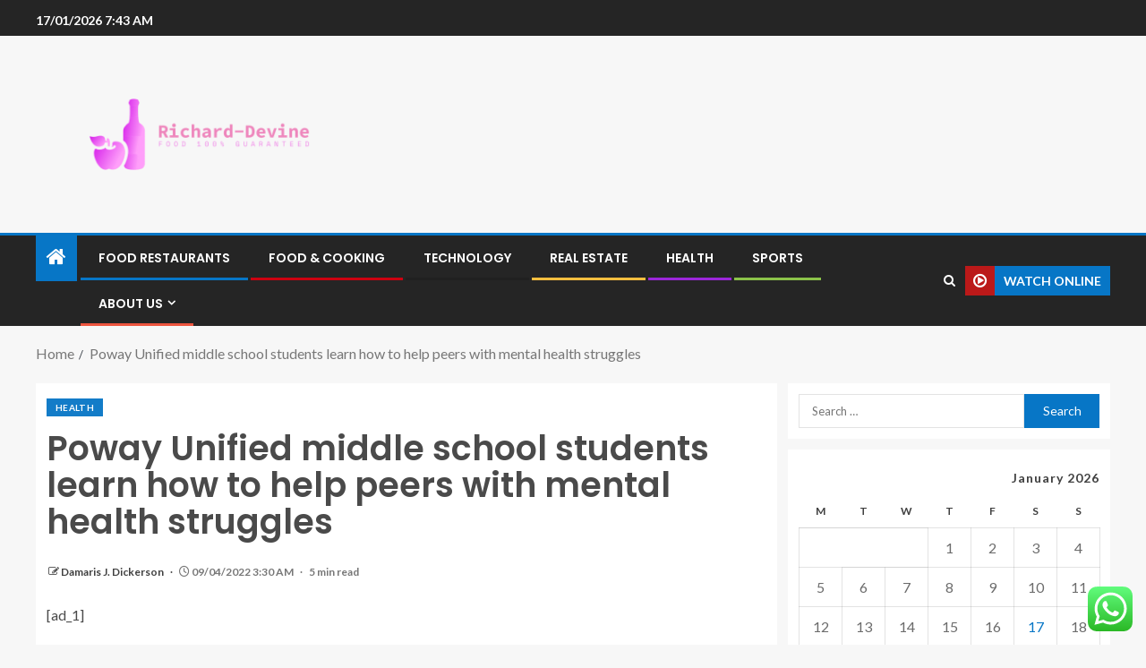

--- FILE ---
content_type: text/html; charset=UTF-8
request_url: https://richard-devine.com/poway-unified-middle-school-students-learn-how-to-help-peers-with-mental-health-struggles.html
body_size: 27537
content:
<!doctype html>
<html lang="en-US">
<head>
    <meta charset="UTF-8">
    <meta name="viewport" content="width=device-width, initial-scale=1">
    <link rel="profile" href="https://gmpg.org/xfn/11">

    <title>Poway Unified middle school students learn how to help peers with mental health struggles &#8211; Richard-Devine</title>
<meta name='robots' content='max-image-preview:large' />
<link rel='dns-prefetch' href='//fonts.googleapis.com' />
<link rel="alternate" type="application/rss+xml" title="Richard-Devine &raquo; Feed" href="https://richard-devine.com/feed" />
<link rel="alternate" type="application/rss+xml" title="Richard-Devine &raquo; Comments Feed" href="https://richard-devine.com/comments/feed" />
<link rel="alternate" title="oEmbed (JSON)" type="application/json+oembed" href="https://richard-devine.com/wp-json/oembed/1.0/embed?url=https%3A%2F%2Frichard-devine.com%2Fpoway-unified-middle-school-students-learn-how-to-help-peers-with-mental-health-struggles.html" />
<link rel="alternate" title="oEmbed (XML)" type="text/xml+oembed" href="https://richard-devine.com/wp-json/oembed/1.0/embed?url=https%3A%2F%2Frichard-devine.com%2Fpoway-unified-middle-school-students-learn-how-to-help-peers-with-mental-health-struggles.html&#038;format=xml" />
<style id='wp-img-auto-sizes-contain-inline-css' type='text/css'>
img:is([sizes=auto i],[sizes^="auto," i]){contain-intrinsic-size:3000px 1500px}
/*# sourceURL=wp-img-auto-sizes-contain-inline-css */
</style>

<link rel='stylesheet' id='ht_ctc_main_css-css' href='https://richard-devine.com/wp-content/plugins/click-to-chat-for-whatsapp/new/inc/assets/css/main.css?ver=4.35' type='text/css' media='all' />
<style id='wp-emoji-styles-inline-css' type='text/css'>

	img.wp-smiley, img.emoji {
		display: inline !important;
		border: none !important;
		box-shadow: none !important;
		height: 1em !important;
		width: 1em !important;
		margin: 0 0.07em !important;
		vertical-align: -0.1em !important;
		background: none !important;
		padding: 0 !important;
	}
/*# sourceURL=wp-emoji-styles-inline-css */
</style>
<link rel='stylesheet' id='wp-block-library-css' href='https://richard-devine.com/wp-includes/css/dist/block-library/style.min.css?ver=6.9' type='text/css' media='all' />
<style id='wp-block-heading-inline-css' type='text/css'>
h1:where(.wp-block-heading).has-background,h2:where(.wp-block-heading).has-background,h3:where(.wp-block-heading).has-background,h4:where(.wp-block-heading).has-background,h5:where(.wp-block-heading).has-background,h6:where(.wp-block-heading).has-background{padding:1.25em 2.375em}h1.has-text-align-left[style*=writing-mode]:where([style*=vertical-lr]),h1.has-text-align-right[style*=writing-mode]:where([style*=vertical-rl]),h2.has-text-align-left[style*=writing-mode]:where([style*=vertical-lr]),h2.has-text-align-right[style*=writing-mode]:where([style*=vertical-rl]),h3.has-text-align-left[style*=writing-mode]:where([style*=vertical-lr]),h3.has-text-align-right[style*=writing-mode]:where([style*=vertical-rl]),h4.has-text-align-left[style*=writing-mode]:where([style*=vertical-lr]),h4.has-text-align-right[style*=writing-mode]:where([style*=vertical-rl]),h5.has-text-align-left[style*=writing-mode]:where([style*=vertical-lr]),h5.has-text-align-right[style*=writing-mode]:where([style*=vertical-rl]),h6.has-text-align-left[style*=writing-mode]:where([style*=vertical-lr]),h6.has-text-align-right[style*=writing-mode]:where([style*=vertical-rl]){rotate:180deg}
/*# sourceURL=https://richard-devine.com/wp-includes/blocks/heading/style.min.css */
</style>
<style id='wp-block-image-inline-css' type='text/css'>
.wp-block-image>a,.wp-block-image>figure>a{display:inline-block}.wp-block-image img{box-sizing:border-box;height:auto;max-width:100%;vertical-align:bottom}@media not (prefers-reduced-motion){.wp-block-image img.hide{visibility:hidden}.wp-block-image img.show{animation:show-content-image .4s}}.wp-block-image[style*=border-radius] img,.wp-block-image[style*=border-radius]>a{border-radius:inherit}.wp-block-image.has-custom-border img{box-sizing:border-box}.wp-block-image.aligncenter{text-align:center}.wp-block-image.alignfull>a,.wp-block-image.alignwide>a{width:100%}.wp-block-image.alignfull img,.wp-block-image.alignwide img{height:auto;width:100%}.wp-block-image .aligncenter,.wp-block-image .alignleft,.wp-block-image .alignright,.wp-block-image.aligncenter,.wp-block-image.alignleft,.wp-block-image.alignright{display:table}.wp-block-image .aligncenter>figcaption,.wp-block-image .alignleft>figcaption,.wp-block-image .alignright>figcaption,.wp-block-image.aligncenter>figcaption,.wp-block-image.alignleft>figcaption,.wp-block-image.alignright>figcaption{caption-side:bottom;display:table-caption}.wp-block-image .alignleft{float:left;margin:.5em 1em .5em 0}.wp-block-image .alignright{float:right;margin:.5em 0 .5em 1em}.wp-block-image .aligncenter{margin-left:auto;margin-right:auto}.wp-block-image :where(figcaption){margin-bottom:1em;margin-top:.5em}.wp-block-image.is-style-circle-mask img{border-radius:9999px}@supports ((-webkit-mask-image:none) or (mask-image:none)) or (-webkit-mask-image:none){.wp-block-image.is-style-circle-mask img{border-radius:0;-webkit-mask-image:url('data:image/svg+xml;utf8,<svg viewBox="0 0 100 100" xmlns="http://www.w3.org/2000/svg"><circle cx="50" cy="50" r="50"/></svg>');mask-image:url('data:image/svg+xml;utf8,<svg viewBox="0 0 100 100" xmlns="http://www.w3.org/2000/svg"><circle cx="50" cy="50" r="50"/></svg>');mask-mode:alpha;-webkit-mask-position:center;mask-position:center;-webkit-mask-repeat:no-repeat;mask-repeat:no-repeat;-webkit-mask-size:contain;mask-size:contain}}:root :where(.wp-block-image.is-style-rounded img,.wp-block-image .is-style-rounded img){border-radius:9999px}.wp-block-image figure{margin:0}.wp-lightbox-container{display:flex;flex-direction:column;position:relative}.wp-lightbox-container img{cursor:zoom-in}.wp-lightbox-container img:hover+button{opacity:1}.wp-lightbox-container button{align-items:center;backdrop-filter:blur(16px) saturate(180%);background-color:#5a5a5a40;border:none;border-radius:4px;cursor:zoom-in;display:flex;height:20px;justify-content:center;opacity:0;padding:0;position:absolute;right:16px;text-align:center;top:16px;width:20px;z-index:100}@media not (prefers-reduced-motion){.wp-lightbox-container button{transition:opacity .2s ease}}.wp-lightbox-container button:focus-visible{outline:3px auto #5a5a5a40;outline:3px auto -webkit-focus-ring-color;outline-offset:3px}.wp-lightbox-container button:hover{cursor:pointer;opacity:1}.wp-lightbox-container button:focus{opacity:1}.wp-lightbox-container button:focus,.wp-lightbox-container button:hover,.wp-lightbox-container button:not(:hover):not(:active):not(.has-background){background-color:#5a5a5a40;border:none}.wp-lightbox-overlay{box-sizing:border-box;cursor:zoom-out;height:100vh;left:0;overflow:hidden;position:fixed;top:0;visibility:hidden;width:100%;z-index:100000}.wp-lightbox-overlay .close-button{align-items:center;cursor:pointer;display:flex;justify-content:center;min-height:40px;min-width:40px;padding:0;position:absolute;right:calc(env(safe-area-inset-right) + 16px);top:calc(env(safe-area-inset-top) + 16px);z-index:5000000}.wp-lightbox-overlay .close-button:focus,.wp-lightbox-overlay .close-button:hover,.wp-lightbox-overlay .close-button:not(:hover):not(:active):not(.has-background){background:none;border:none}.wp-lightbox-overlay .lightbox-image-container{height:var(--wp--lightbox-container-height);left:50%;overflow:hidden;position:absolute;top:50%;transform:translate(-50%,-50%);transform-origin:top left;width:var(--wp--lightbox-container-width);z-index:9999999999}.wp-lightbox-overlay .wp-block-image{align-items:center;box-sizing:border-box;display:flex;height:100%;justify-content:center;margin:0;position:relative;transform-origin:0 0;width:100%;z-index:3000000}.wp-lightbox-overlay .wp-block-image img{height:var(--wp--lightbox-image-height);min-height:var(--wp--lightbox-image-height);min-width:var(--wp--lightbox-image-width);width:var(--wp--lightbox-image-width)}.wp-lightbox-overlay .wp-block-image figcaption{display:none}.wp-lightbox-overlay button{background:none;border:none}.wp-lightbox-overlay .scrim{background-color:#fff;height:100%;opacity:.9;position:absolute;width:100%;z-index:2000000}.wp-lightbox-overlay.active{visibility:visible}@media not (prefers-reduced-motion){.wp-lightbox-overlay.active{animation:turn-on-visibility .25s both}.wp-lightbox-overlay.active img{animation:turn-on-visibility .35s both}.wp-lightbox-overlay.show-closing-animation:not(.active){animation:turn-off-visibility .35s both}.wp-lightbox-overlay.show-closing-animation:not(.active) img{animation:turn-off-visibility .25s both}.wp-lightbox-overlay.zoom.active{animation:none;opacity:1;visibility:visible}.wp-lightbox-overlay.zoom.active .lightbox-image-container{animation:lightbox-zoom-in .4s}.wp-lightbox-overlay.zoom.active .lightbox-image-container img{animation:none}.wp-lightbox-overlay.zoom.active .scrim{animation:turn-on-visibility .4s forwards}.wp-lightbox-overlay.zoom.show-closing-animation:not(.active){animation:none}.wp-lightbox-overlay.zoom.show-closing-animation:not(.active) .lightbox-image-container{animation:lightbox-zoom-out .4s}.wp-lightbox-overlay.zoom.show-closing-animation:not(.active) .lightbox-image-container img{animation:none}.wp-lightbox-overlay.zoom.show-closing-animation:not(.active) .scrim{animation:turn-off-visibility .4s forwards}}@keyframes show-content-image{0%{visibility:hidden}99%{visibility:hidden}to{visibility:visible}}@keyframes turn-on-visibility{0%{opacity:0}to{opacity:1}}@keyframes turn-off-visibility{0%{opacity:1;visibility:visible}99%{opacity:0;visibility:visible}to{opacity:0;visibility:hidden}}@keyframes lightbox-zoom-in{0%{transform:translate(calc((-100vw + var(--wp--lightbox-scrollbar-width))/2 + var(--wp--lightbox-initial-left-position)),calc(-50vh + var(--wp--lightbox-initial-top-position))) scale(var(--wp--lightbox-scale))}to{transform:translate(-50%,-50%) scale(1)}}@keyframes lightbox-zoom-out{0%{transform:translate(-50%,-50%) scale(1);visibility:visible}99%{visibility:visible}to{transform:translate(calc((-100vw + var(--wp--lightbox-scrollbar-width))/2 + var(--wp--lightbox-initial-left-position)),calc(-50vh + var(--wp--lightbox-initial-top-position))) scale(var(--wp--lightbox-scale));visibility:hidden}}
/*# sourceURL=https://richard-devine.com/wp-includes/blocks/image/style.min.css */
</style>
<style id='wp-block-image-theme-inline-css' type='text/css'>
:root :where(.wp-block-image figcaption){color:#555;font-size:13px;text-align:center}.is-dark-theme :root :where(.wp-block-image figcaption){color:#ffffffa6}.wp-block-image{margin:0 0 1em}
/*# sourceURL=https://richard-devine.com/wp-includes/blocks/image/theme.min.css */
</style>
<style id='wp-block-list-inline-css' type='text/css'>
ol,ul{box-sizing:border-box}:root :where(.wp-block-list.has-background){padding:1.25em 2.375em}
/*# sourceURL=https://richard-devine.com/wp-includes/blocks/list/style.min.css */
</style>
<style id='wp-block-paragraph-inline-css' type='text/css'>
.is-small-text{font-size:.875em}.is-regular-text{font-size:1em}.is-large-text{font-size:2.25em}.is-larger-text{font-size:3em}.has-drop-cap:not(:focus):first-letter{float:left;font-size:8.4em;font-style:normal;font-weight:100;line-height:.68;margin:.05em .1em 0 0;text-transform:uppercase}body.rtl .has-drop-cap:not(:focus):first-letter{float:none;margin-left:.1em}p.has-drop-cap.has-background{overflow:hidden}:root :where(p.has-background){padding:1.25em 2.375em}:where(p.has-text-color:not(.has-link-color)) a{color:inherit}p.has-text-align-left[style*="writing-mode:vertical-lr"],p.has-text-align-right[style*="writing-mode:vertical-rl"]{rotate:180deg}
/*# sourceURL=https://richard-devine.com/wp-includes/blocks/paragraph/style.min.css */
</style>
<style id='global-styles-inline-css' type='text/css'>
:root{--wp--preset--aspect-ratio--square: 1;--wp--preset--aspect-ratio--4-3: 4/3;--wp--preset--aspect-ratio--3-4: 3/4;--wp--preset--aspect-ratio--3-2: 3/2;--wp--preset--aspect-ratio--2-3: 2/3;--wp--preset--aspect-ratio--16-9: 16/9;--wp--preset--aspect-ratio--9-16: 9/16;--wp--preset--color--black: #000000;--wp--preset--color--cyan-bluish-gray: #abb8c3;--wp--preset--color--white: #ffffff;--wp--preset--color--pale-pink: #f78da7;--wp--preset--color--vivid-red: #cf2e2e;--wp--preset--color--luminous-vivid-orange: #ff6900;--wp--preset--color--luminous-vivid-amber: #fcb900;--wp--preset--color--light-green-cyan: #7bdcb5;--wp--preset--color--vivid-green-cyan: #00d084;--wp--preset--color--pale-cyan-blue: #8ed1fc;--wp--preset--color--vivid-cyan-blue: #0693e3;--wp--preset--color--vivid-purple: #9b51e0;--wp--preset--gradient--vivid-cyan-blue-to-vivid-purple: linear-gradient(135deg,rgb(6,147,227) 0%,rgb(155,81,224) 100%);--wp--preset--gradient--light-green-cyan-to-vivid-green-cyan: linear-gradient(135deg,rgb(122,220,180) 0%,rgb(0,208,130) 100%);--wp--preset--gradient--luminous-vivid-amber-to-luminous-vivid-orange: linear-gradient(135deg,rgb(252,185,0) 0%,rgb(255,105,0) 100%);--wp--preset--gradient--luminous-vivid-orange-to-vivid-red: linear-gradient(135deg,rgb(255,105,0) 0%,rgb(207,46,46) 100%);--wp--preset--gradient--very-light-gray-to-cyan-bluish-gray: linear-gradient(135deg,rgb(238,238,238) 0%,rgb(169,184,195) 100%);--wp--preset--gradient--cool-to-warm-spectrum: linear-gradient(135deg,rgb(74,234,220) 0%,rgb(151,120,209) 20%,rgb(207,42,186) 40%,rgb(238,44,130) 60%,rgb(251,105,98) 80%,rgb(254,248,76) 100%);--wp--preset--gradient--blush-light-purple: linear-gradient(135deg,rgb(255,206,236) 0%,rgb(152,150,240) 100%);--wp--preset--gradient--blush-bordeaux: linear-gradient(135deg,rgb(254,205,165) 0%,rgb(254,45,45) 50%,rgb(107,0,62) 100%);--wp--preset--gradient--luminous-dusk: linear-gradient(135deg,rgb(255,203,112) 0%,rgb(199,81,192) 50%,rgb(65,88,208) 100%);--wp--preset--gradient--pale-ocean: linear-gradient(135deg,rgb(255,245,203) 0%,rgb(182,227,212) 50%,rgb(51,167,181) 100%);--wp--preset--gradient--electric-grass: linear-gradient(135deg,rgb(202,248,128) 0%,rgb(113,206,126) 100%);--wp--preset--gradient--midnight: linear-gradient(135deg,rgb(2,3,129) 0%,rgb(40,116,252) 100%);--wp--preset--font-size--small: 13px;--wp--preset--font-size--medium: 20px;--wp--preset--font-size--large: 36px;--wp--preset--font-size--x-large: 42px;--wp--preset--spacing--20: 0.44rem;--wp--preset--spacing--30: 0.67rem;--wp--preset--spacing--40: 1rem;--wp--preset--spacing--50: 1.5rem;--wp--preset--spacing--60: 2.25rem;--wp--preset--spacing--70: 3.38rem;--wp--preset--spacing--80: 5.06rem;--wp--preset--shadow--natural: 6px 6px 9px rgba(0, 0, 0, 0.2);--wp--preset--shadow--deep: 12px 12px 50px rgba(0, 0, 0, 0.4);--wp--preset--shadow--sharp: 6px 6px 0px rgba(0, 0, 0, 0.2);--wp--preset--shadow--outlined: 6px 6px 0px -3px rgb(255, 255, 255), 6px 6px rgb(0, 0, 0);--wp--preset--shadow--crisp: 6px 6px 0px rgb(0, 0, 0);}:root { --wp--style--global--content-size: 805px;--wp--style--global--wide-size: 1200px; }:where(body) { margin: 0; }.wp-site-blocks > .alignleft { float: left; margin-right: 2em; }.wp-site-blocks > .alignright { float: right; margin-left: 2em; }.wp-site-blocks > .aligncenter { justify-content: center; margin-left: auto; margin-right: auto; }:where(.wp-site-blocks) > * { margin-block-start: 24px; margin-block-end: 0; }:where(.wp-site-blocks) > :first-child { margin-block-start: 0; }:where(.wp-site-blocks) > :last-child { margin-block-end: 0; }:root { --wp--style--block-gap: 24px; }:root :where(.is-layout-flow) > :first-child{margin-block-start: 0;}:root :where(.is-layout-flow) > :last-child{margin-block-end: 0;}:root :where(.is-layout-flow) > *{margin-block-start: 24px;margin-block-end: 0;}:root :where(.is-layout-constrained) > :first-child{margin-block-start: 0;}:root :where(.is-layout-constrained) > :last-child{margin-block-end: 0;}:root :where(.is-layout-constrained) > *{margin-block-start: 24px;margin-block-end: 0;}:root :where(.is-layout-flex){gap: 24px;}:root :where(.is-layout-grid){gap: 24px;}.is-layout-flow > .alignleft{float: left;margin-inline-start: 0;margin-inline-end: 2em;}.is-layout-flow > .alignright{float: right;margin-inline-start: 2em;margin-inline-end: 0;}.is-layout-flow > .aligncenter{margin-left: auto !important;margin-right: auto !important;}.is-layout-constrained > .alignleft{float: left;margin-inline-start: 0;margin-inline-end: 2em;}.is-layout-constrained > .alignright{float: right;margin-inline-start: 2em;margin-inline-end: 0;}.is-layout-constrained > .aligncenter{margin-left: auto !important;margin-right: auto !important;}.is-layout-constrained > :where(:not(.alignleft):not(.alignright):not(.alignfull)){max-width: var(--wp--style--global--content-size);margin-left: auto !important;margin-right: auto !important;}.is-layout-constrained > .alignwide{max-width: var(--wp--style--global--wide-size);}body .is-layout-flex{display: flex;}.is-layout-flex{flex-wrap: wrap;align-items: center;}.is-layout-flex > :is(*, div){margin: 0;}body .is-layout-grid{display: grid;}.is-layout-grid > :is(*, div){margin: 0;}body{padding-top: 0px;padding-right: 0px;padding-bottom: 0px;padding-left: 0px;}a:where(:not(.wp-element-button)){text-decoration: none;}:root :where(.wp-element-button, .wp-block-button__link){background-color: #32373c;border-radius: 0;border-width: 0;color: #fff;font-family: inherit;font-size: inherit;font-style: inherit;font-weight: inherit;letter-spacing: inherit;line-height: inherit;padding-top: calc(0.667em + 2px);padding-right: calc(1.333em + 2px);padding-bottom: calc(0.667em + 2px);padding-left: calc(1.333em + 2px);text-decoration: none;text-transform: inherit;}.has-black-color{color: var(--wp--preset--color--black) !important;}.has-cyan-bluish-gray-color{color: var(--wp--preset--color--cyan-bluish-gray) !important;}.has-white-color{color: var(--wp--preset--color--white) !important;}.has-pale-pink-color{color: var(--wp--preset--color--pale-pink) !important;}.has-vivid-red-color{color: var(--wp--preset--color--vivid-red) !important;}.has-luminous-vivid-orange-color{color: var(--wp--preset--color--luminous-vivid-orange) !important;}.has-luminous-vivid-amber-color{color: var(--wp--preset--color--luminous-vivid-amber) !important;}.has-light-green-cyan-color{color: var(--wp--preset--color--light-green-cyan) !important;}.has-vivid-green-cyan-color{color: var(--wp--preset--color--vivid-green-cyan) !important;}.has-pale-cyan-blue-color{color: var(--wp--preset--color--pale-cyan-blue) !important;}.has-vivid-cyan-blue-color{color: var(--wp--preset--color--vivid-cyan-blue) !important;}.has-vivid-purple-color{color: var(--wp--preset--color--vivid-purple) !important;}.has-black-background-color{background-color: var(--wp--preset--color--black) !important;}.has-cyan-bluish-gray-background-color{background-color: var(--wp--preset--color--cyan-bluish-gray) !important;}.has-white-background-color{background-color: var(--wp--preset--color--white) !important;}.has-pale-pink-background-color{background-color: var(--wp--preset--color--pale-pink) !important;}.has-vivid-red-background-color{background-color: var(--wp--preset--color--vivid-red) !important;}.has-luminous-vivid-orange-background-color{background-color: var(--wp--preset--color--luminous-vivid-orange) !important;}.has-luminous-vivid-amber-background-color{background-color: var(--wp--preset--color--luminous-vivid-amber) !important;}.has-light-green-cyan-background-color{background-color: var(--wp--preset--color--light-green-cyan) !important;}.has-vivid-green-cyan-background-color{background-color: var(--wp--preset--color--vivid-green-cyan) !important;}.has-pale-cyan-blue-background-color{background-color: var(--wp--preset--color--pale-cyan-blue) !important;}.has-vivid-cyan-blue-background-color{background-color: var(--wp--preset--color--vivid-cyan-blue) !important;}.has-vivid-purple-background-color{background-color: var(--wp--preset--color--vivid-purple) !important;}.has-black-border-color{border-color: var(--wp--preset--color--black) !important;}.has-cyan-bluish-gray-border-color{border-color: var(--wp--preset--color--cyan-bluish-gray) !important;}.has-white-border-color{border-color: var(--wp--preset--color--white) !important;}.has-pale-pink-border-color{border-color: var(--wp--preset--color--pale-pink) !important;}.has-vivid-red-border-color{border-color: var(--wp--preset--color--vivid-red) !important;}.has-luminous-vivid-orange-border-color{border-color: var(--wp--preset--color--luminous-vivid-orange) !important;}.has-luminous-vivid-amber-border-color{border-color: var(--wp--preset--color--luminous-vivid-amber) !important;}.has-light-green-cyan-border-color{border-color: var(--wp--preset--color--light-green-cyan) !important;}.has-vivid-green-cyan-border-color{border-color: var(--wp--preset--color--vivid-green-cyan) !important;}.has-pale-cyan-blue-border-color{border-color: var(--wp--preset--color--pale-cyan-blue) !important;}.has-vivid-cyan-blue-border-color{border-color: var(--wp--preset--color--vivid-cyan-blue) !important;}.has-vivid-purple-border-color{border-color: var(--wp--preset--color--vivid-purple) !important;}.has-vivid-cyan-blue-to-vivid-purple-gradient-background{background: var(--wp--preset--gradient--vivid-cyan-blue-to-vivid-purple) !important;}.has-light-green-cyan-to-vivid-green-cyan-gradient-background{background: var(--wp--preset--gradient--light-green-cyan-to-vivid-green-cyan) !important;}.has-luminous-vivid-amber-to-luminous-vivid-orange-gradient-background{background: var(--wp--preset--gradient--luminous-vivid-amber-to-luminous-vivid-orange) !important;}.has-luminous-vivid-orange-to-vivid-red-gradient-background{background: var(--wp--preset--gradient--luminous-vivid-orange-to-vivid-red) !important;}.has-very-light-gray-to-cyan-bluish-gray-gradient-background{background: var(--wp--preset--gradient--very-light-gray-to-cyan-bluish-gray) !important;}.has-cool-to-warm-spectrum-gradient-background{background: var(--wp--preset--gradient--cool-to-warm-spectrum) !important;}.has-blush-light-purple-gradient-background{background: var(--wp--preset--gradient--blush-light-purple) !important;}.has-blush-bordeaux-gradient-background{background: var(--wp--preset--gradient--blush-bordeaux) !important;}.has-luminous-dusk-gradient-background{background: var(--wp--preset--gradient--luminous-dusk) !important;}.has-pale-ocean-gradient-background{background: var(--wp--preset--gradient--pale-ocean) !important;}.has-electric-grass-gradient-background{background: var(--wp--preset--gradient--electric-grass) !important;}.has-midnight-gradient-background{background: var(--wp--preset--gradient--midnight) !important;}.has-small-font-size{font-size: var(--wp--preset--font-size--small) !important;}.has-medium-font-size{font-size: var(--wp--preset--font-size--medium) !important;}.has-large-font-size{font-size: var(--wp--preset--font-size--large) !important;}.has-x-large-font-size{font-size: var(--wp--preset--font-size--x-large) !important;}
/*# sourceURL=global-styles-inline-css */
</style>

<link rel='stylesheet' id='contact-form-7-css' href='https://richard-devine.com/wp-content/plugins/contact-form-7/includes/css/styles.css?ver=6.1.4' type='text/css' media='all' />
<style id='contact-form-7-inline-css' type='text/css'>
.wpcf7 .wpcf7-recaptcha iframe {margin-bottom: 0;}.wpcf7 .wpcf7-recaptcha[data-align="center"] > div {margin: 0 auto;}.wpcf7 .wpcf7-recaptcha[data-align="right"] > div {margin: 0 0 0 auto;}
/*# sourceURL=contact-form-7-inline-css */
</style>
<link rel='stylesheet' id='ez-toc-css' href='https://richard-devine.com/wp-content/plugins/easy-table-of-contents/assets/css/screen.min.css?ver=2.0.80' type='text/css' media='all' />
<style id='ez-toc-inline-css' type='text/css'>
div#ez-toc-container .ez-toc-title {font-size: 120%;}div#ez-toc-container .ez-toc-title {font-weight: 500;}div#ez-toc-container ul li , div#ez-toc-container ul li a {font-size: 95%;}div#ez-toc-container ul li , div#ez-toc-container ul li a {font-weight: 500;}div#ez-toc-container nav ul ul li {font-size: 90%;}.ez-toc-box-title {font-weight: bold; margin-bottom: 10px; text-align: center; text-transform: uppercase; letter-spacing: 1px; color: #666; padding-bottom: 5px;position:absolute;top:-4%;left:5%;background-color: inherit;transition: top 0.3s ease;}.ez-toc-box-title.toc-closed {top:-25%;}
.ez-toc-container-direction {direction: ltr;}.ez-toc-counter ul{counter-reset: item ;}.ez-toc-counter nav ul li a::before {content: counters(item, '.', decimal) '. ';display: inline-block;counter-increment: item;flex-grow: 0;flex-shrink: 0;margin-right: .2em; float: left; }.ez-toc-widget-direction {direction: ltr;}.ez-toc-widget-container ul{counter-reset: item ;}.ez-toc-widget-container nav ul li a::before {content: counters(item, '.', decimal) '. ';display: inline-block;counter-increment: item;flex-grow: 0;flex-shrink: 0;margin-right: .2em; float: left; }
/*# sourceURL=ez-toc-inline-css */
</style>
<link rel='stylesheet' id='aft-icons-css' href='https://richard-devine.com/wp-content/themes/enternews/assets/icons/style.css?ver=6.9' type='text/css' media='all' />
<link rel='stylesheet' id='bootstrap-css' href='https://richard-devine.com/wp-content/themes/enternews/assets/bootstrap/css/bootstrap.min.css?ver=6.9' type='text/css' media='all' />
<link rel='stylesheet' id='slick-css-css' href='https://richard-devine.com/wp-content/themes/enternews/assets/slick/css/slick.min.css?ver=6.9' type='text/css' media='all' />
<link rel='stylesheet' id='sidr-css' href='https://richard-devine.com/wp-content/themes/enternews/assets/sidr/css/jquery.sidr.dark.css?ver=6.9' type='text/css' media='all' />
<link rel='stylesheet' id='magnific-popup-css' href='https://richard-devine.com/wp-content/themes/enternews/assets/magnific-popup/magnific-popup.css?ver=6.9' type='text/css' media='all' />
<link rel='stylesheet' id='enternews-google-fonts-css' href='https://fonts.googleapis.com/css?family=Lato:400,300,400italic,900,700|Poppins:300,400,500,600,700|Roboto:100,300,400,500,700&#038;subset=latin,latin-ext' type='text/css' media='all' />
<link rel='stylesheet' id='enternews-style-css' href='https://richard-devine.com/wp-content/themes/enternews/style.css?ver=6.9' type='text/css' media='all' />
<style id='enternews-style-inline-css' type='text/css'>

        
            body,
            button,
            input,
            select,
            optgroup,
            textarea,
            p,
            .min-read,
            .enternews-widget.widget ul.cat-links li a
            {
            font-family: Lato;
            }
        
                    .enternews-widget.widget ul.nav-tabs li a,
            .nav-tabs>li,
            .main-navigation ul li a,
            body .post-excerpt,
            .sidebar-area .social-widget-menu ul li a .screen-reader-text,
            .site-title, h1, h2, h3, h4, h5, h6 {
            font-family: Poppins;
            }
        
                    .enternews-widget.widget .widget-title + ul li a,
            h4.af-author-display-name,
            .exclusive-posts .marquee a .circle-title-texts h4,
            .read-title h4 {
            font-family: Roboto;
            }

        

                    #af-preloader{
            background-color: #f5f2ee            }
        
        
            body.aft-default-mode .aft-widget-background-secondary-background.widget.enternews_youtube_video_slider_widget .widget-block .af-widget-body,
            body .post-excerpt::before,
            .enternews-widget .woocommerce-product-search button[type="submit"],
            body .enternews_author_info_widget.aft-widget-background-secondary-background.widget .widget-block,
            body .aft-widget-background-secondary-background.widget .widget-block .read-single,
            .secondary-sidebar-background #secondary,
            body .enternews_tabbed_posts_widget .nav-tabs > li > a.active,
            body .enternews_tabbed_posts_widget .nav-tabs > li > a.active:hover,
            body.aft-default-mode .enternews_posts_slider_widget.aft-widget-background-secondary-background .widget-block,
            body.aft-dark-mode .enternews_posts_slider_widget.aft-widget-background-secondary-background .widget-block,

            .aft-widget-background-secondary-background .social-widget-menu ul li a,
            .aft-widget-background-secondary-background .social-widget-menu ul li a[href*="facebook.com"],
            .aft-widget-background-secondary-background .social-widget-menu ul li a[href*="dribble.com"],
            .aft-widget-background-secondary-background .social-widget-menu ul li a[href*="vk.com"],
            .aft-widget-background-secondary-background .social-widget-menu ul li a[href*="x.com"],
            .aft-widget-background-secondary-background .social-widget-menu ul li a[href*="twitter.com"],
            .aft-widget-background-secondary-background .social-widget-menu ul li a[href*="linkedin.com"],
            .aft-widget-background-secondary-background .social-widget-menu ul li a[href*="instagram.com"],
            .aft-widget-background-secondary-background .social-widget-menu ul li a[href*="youtube.com"],
            .aft-widget-background-secondary-background .social-widget-menu ul li a[href*="vimeo.com"],
            .aft-widget-background-secondary-background .social-widget-menu ul li a[href*="pinterest.com"],
            .aft-widget-background-secondary-background .social-widget-menu ul li a[href*="tumblr.com"],
            .aft-widget-background-secondary-background .social-widget-menu ul li a[href*="wordpress.org"],
            .aft-widget-background-secondary-background .social-widget-menu ul li a[href*="whatsapp.com"],
            .aft-widget-background-secondary-background .social-widget-menu ul li a[href*="reddit.com"],
            .aft-widget-background-secondary-background .social-widget-menu ul li a[href*="t.me"],
            .aft-widget-background-secondary-background .social-widget-menu ul li a[href*="ok.ru"],
            .aft-widget-background-secondary-background .social-widget-menu ul li a[href*="wechat.com"],
            .aft-widget-background-secondary-background .social-widget-menu ul li a[href*="weibo.com"],
            .aft-widget-background-secondary-background .social-widget-menu ul li a[href*="github.com"],

            body.aft-dark-mode .is-style-fill a.wp-block-button__link:not(.has-text-color),
            body.aft-default-mode .is-style-fill a.wp-block-button__link:not(.has-text-color),

            body.aft-default-mode .aft-main-banner-section .af-banner-carousel-1.secondary-background,
            body.aft-dark-mode .aft-main-banner-section .af-banner-carousel-1.secondary-background,

            body.aft-default-mode .aft-main-banner-section .af-editors-pick .secondary-background .af-sec-post .read-single,
            body.aft-dark-mode .aft-main-banner-section .af-editors-pick .secondary-background .af-sec-post .read-single,

            body.aft-default-mode .aft-main-banner-section .af-trending-news-part .trending-posts.secondary-background .read-single,
            body.aft-dark-mode .aft-main-banner-section .af-trending-news-part .trending-posts.secondary-background .read-single,

            body.aft-dark-mode.alternative-sidebar-background #secondary .widget-title .header-after::before,
            body.aft-default-mode .wp-block-group .wp-block-comments-title::before,
            body.aft-default-mode .wp-block-group .wp-block-heading::before,
            body.aft-default-mode .wp-block-search__label::before,
            body .widget-title .header-after:before,
            body .widget-title .category-color-1.header-after::before,
            body .header-style1 .header-right-part .popular-tag-custom-link > div.custom-menu-link a > span,
            body .aft-home-icon,
            body.aft-dark-mode input[type="submit"],
            body .entry-header-details .af-post-format i:after,
            body.aft-default-mode .enternews-pagination .nav-links .page-numbers.current,
            body #scroll-up,
            .wp-block-search__button,
            body.aft-dark-mode button,
            body.aft-dark-mode input[type="button"],
            body.aft-dark-mode input[type="reset"],
            body.aft-dark-mode input[type="submit"],
            body input[type="reset"],
            body input[type="submit"],
            body input[type="button"],
            body .inner-suscribe input[type=submit],
            body .widget-title .header-after:after,
            body .widget-title .category-color-1.header-after:after,
            body.aft-default-mode .inner-suscribe input[type=submit],
            body.aft-default-mode .enternews_tabbed_posts_widget .nav-tabs > li > a.active:hover,
            body.aft-default-mode .enternews_tabbed_posts_widget .nav-tabs > li > a.active,
            body .aft-main-banner-section .aft-trending-latest-popular .nav-tabs>li.active,
            body .header-style1 .header-right-part > div.custom-menu-link > a,
            body .aft-popular-taxonomies-lists ul li a span.tag-count,
            body .aft-widget-background-secondary-background.widget .widget-block .read-single
            {
            background-color: #0776C6;
            }
            body.aft-dark-mode .is-style-outline a.wp-block-button__link:not(.has-text-color):hover,
            body.aft-default-mode .is-style-outline a.wp-block-button__link:not(.has-text-color):hover,
            body.aft-dark-mode .is-style-outline a.wp-block-button__link:not(.has-text-color),
            body.aft-default-mode .is-style-outline a.wp-block-button__link:not(.has-text-color),
            body.aft-dark-mode:not(.alternative-sidebar-background) #secondary .color-pad .wp-calendar-nav span a:not(.enternews-categories),
            body .enternews-pagination .nav-links .page-numbers:not(.current),
            body.aft-dark-mode .site-footer #wp-calendar tfoot tr td a,
            body.aft-dark-mode #wp-calendar tfoot td a,
            body.aft-default-mode .site-footer #wp-calendar tfoot tr td a,
            body.aft-default-mode #wp-calendar tfoot td a,
            body.aft-dark-mode #wp-calendar tfoot td a,
            body.aft-default-mode .wp-calendar-nav span a,
            body.aft-default-mode .wp-calendar-nav span a:visited,
            body.aft-dark-mode .wp-calendar-nav span a,
            body.aft-dark-mode #wp-calendar tbody td a,
            body.aft-dark-mode #wp-calendar tbody td#today,
            body.aft-dark-mode:not(.alternative-sidebar-background) #secondary .color-pad #wp-calendar tbody td a:not(.enternews-categories),
            body.aft-default-mode #wp-calendar tbody td#today,
            body.aft-default-mode #wp-calendar tbody td a,
            body.aft-default-mode .sticky .read-title h4 a:before {
            color: #0776C6;
            }

            body .post-excerpt {
            border-left-color: #0776C6;
            }

            body.aft-dark-mode .read-img .min-read-post-comment:after,
            body.aft-default-mode .read-img .min-read-post-comment:after{
            border-top-color: #0776C6;
            }

            body .af-fancy-spinner .af-ring:nth-child(1){
            border-right-color: #0776C6;
            }
            body.aft-dark-mode .enternews-pagination .nav-links .page-numbers.current {
            background-color: #0776C6;
            }
            body.aft-dark-mode .is-style-outline a.wp-block-button__link:not(.has-text-color),
            body.aft-default-mode .is-style-outline a.wp-block-button__link:not(.has-text-color),
            body.aft-dark-mode .enternews-pagination .nav-links .page-numbers,
            body.aft-default-mode .enternews-pagination .nav-links .page-numbers,
            body .af-sp-wave:after,
            body .bottom-bar{
            border-color: #0776C6;
            }

        
        .elementor-default .elementor-section.elementor-section-full_width > .elementor-container,
        .elementor-default .elementor-section.elementor-section-boxed > .elementor-container,
        .elementor-page .elementor-section.elementor-section-full_width > .elementor-container,
        .elementor-page .elementor-section.elementor-section-boxed > .elementor-container{
        max-width: 1200px;
        }
        .full-width-content .elementor-section-stretched,
        .align-content-left .elementor-section-stretched,
        .align-content-right .elementor-section-stretched {
        max-width: 100%;
        left: 0 !important;
        }

/*# sourceURL=enternews-style-inline-css */
</style>
<script type="text/javascript" src="https://richard-devine.com/wp-includes/js/jquery/jquery.min.js?ver=3.7.1" id="jquery-core-js"></script>
<script type="text/javascript" src="https://richard-devine.com/wp-includes/js/jquery/jquery-migrate.min.js?ver=3.4.1" id="jquery-migrate-js"></script>
<link rel="https://api.w.org/" href="https://richard-devine.com/wp-json/" /><link rel="alternate" title="JSON" type="application/json" href="https://richard-devine.com/wp-json/wp/v2/posts/2878" /><link rel="EditURI" type="application/rsd+xml" title="RSD" href="https://richard-devine.com/xmlrpc.php?rsd" />
<meta name="generator" content="WordPress 6.9" />
<link rel="canonical" href="https://richard-devine.com/poway-unified-middle-school-students-learn-how-to-help-peers-with-mental-health-struggles.html" />
<link rel='shortlink' href='https://richard-devine.com/?p=2878' />
<!-- FIFU:meta:begin:image -->
<meta property="og:image" content="https://ca-times.brightspotcdn.com/dims4/default/28c58b8/2147483647/strip/true/crop/1800x945%200%2020/resize/1200x630!/quality/90/?url=https://california-times-brightspot.s3.amazonaws.com/f4/06/4bab066b44d690a33c711142209f/pusd-2022-mental-health-conference-1.JPG" />
<!-- FIFU:meta:end:image --><!-- FIFU:meta:begin:twitter -->
<meta name="twitter:card" content="summary_large_image" />
<meta name="twitter:title" content="Poway Unified middle school students learn how to help peers with mental health struggles" />
<meta name="twitter:description" content="" />
<meta name="twitter:image" content="https://ca-times.brightspotcdn.com/dims4/default/28c58b8/2147483647/strip/true/crop/1800x945%200%2020/resize/1200x630!/quality/90/?url=https://california-times-brightspot.s3.amazonaws.com/f4/06/4bab066b44d690a33c711142209f/pusd-2022-mental-health-conference-1.JPG" />
<!-- FIFU:meta:end:twitter --><!-- HFCM by 99 Robots - Snippet # 5: gsc -->
<meta name="google-site-verification" content="yiBbCPXygtTmNP1psNw8cG6S0MSZ9eM3vYKh5frlTiU" />
<!-- /end HFCM by 99 Robots -->
        <style type="text/css">
                        body .header-style1 .top-header.data-bg:before,
            body .header-style1 .main-header.data-bg:before {
                background: rgba(0, 0, 0, 0);
            }

                        .site-title,
            .site-description {
                position: absolute;
                clip: rect(1px, 1px, 1px, 1px);
                display: none;
            }

            
            

        </style>
        <link rel="icon" href="https://richard-devine.com/wp-content/uploads/2025/06/cropped-cover-scaled-1-32x32.png" sizes="32x32" />
<link rel="icon" href="https://richard-devine.com/wp-content/uploads/2025/06/cropped-cover-scaled-1-192x192.png" sizes="192x192" />
<link rel="apple-touch-icon" href="https://richard-devine.com/wp-content/uploads/2025/06/cropped-cover-scaled-1-180x180.png" />
<meta name="msapplication-TileImage" content="https://richard-devine.com/wp-content/uploads/2025/06/cropped-cover-scaled-1-270x270.png" />

<!-- FIFU:jsonld:begin -->
<script type="application/ld+json">{"@context":"https://schema.org","@type":"BlogPosting","headline":"Poway Unified middle school students learn how to help peers with mental health struggles","url":"https://richard-devine.com/poway-unified-middle-school-students-learn-how-to-help-peers-with-mental-health-struggles.html","mainEntityOfPage":"https://richard-devine.com/poway-unified-middle-school-students-learn-how-to-help-peers-with-mental-health-struggles.html","image":[{"@type":"ImageObject","url":"https://ca-times.brightspotcdn.com/dims4/default/28c58b8/2147483647/strip/true/crop/1800x945%200%2020/resize/1200x630!/quality/90/?url=https://california-times-brightspot.s3.amazonaws.com/f4/06/4bab066b44d690a33c711142209f/pusd-2022-mental-health-conference-1.JPG"}],"datePublished":"2022-04-09T03:30:29+00:00","dateModified":"2022-04-09T03:30:29+00:00","author":{"@type":"Person","name":"Damaris J. Dickerson","url":"https://richard-devine.com/author/damaris-j-dickerson"}}</script>
<!-- FIFU:jsonld:end -->
<link rel="preload" as="image" href="https://images.ctfassets.net/umpxkz97ty8t/hdTVQuncSW6Ef2ynBFND2/afab9b31005f189c95f67b373123ad9d/Roll_on_cap_with_vapor_copy_1.jpg"><link rel="preload" as="image" href="https://cdn-res.keymedia.com/cdn-cgi/image/w=840,h=504,f=auto/https://cdn-res.keymedia.com/cms/images/us/003/0356_638751465088119932.jpg"><link rel="preload" as="image" href="https://optimise2.assets-servd.host/ol-gam/production/images/blood-tubes-visual.jpg?w=1200&#038;h=630&#038;q=82&#038;auto=format&#038;fit=crop&#038;dm=1704975632&#038;s=84ac90ffd3056d8094210a3ea9097bd3"><link rel="preload" as="image" href="https://images.ctfassets.net/umpxkz97ty8t/hdTVQuncSW6Ef2ynBFND2/afab9b31005f189c95f67b373123ad9d/Roll_on_cap_with_vapor_copy_1.jpg"><link rel="preload" as="image" href="https://cdn-res.keymedia.com/cdn-cgi/image/w=840,h=504,f=auto/https://cdn-res.keymedia.com/cms/images/us/003/0356_638751465088119932.jpg"><link rel="preload" as="image" href="https://optimise2.assets-servd.host/ol-gam/production/images/blood-tubes-visual.jpg?w=1200&#038;h=630&#038;q=82&#038;auto=format&#038;fit=crop&#038;dm=1704975632&#038;s=84ac90ffd3056d8094210a3ea9097bd3"><link rel="preload" as="image" href="https://lh7-rt.googleusercontent.com/docsz/AD_4nXfc-wmMhnL0M3xoSxeCp6UCmR7kce5fh5d8hl8KtaW5e3o_VEP2Nzwsb2Mqo-bsuHUgxae9Z_ZSL-F2iQZ44WnhaRwONgGXOG7VYfGYXbkskziPdb28aGLscRsimmg47blv3qCujbitwXaFGnhGbXg?key=RzumKnM-Z31ubdDs1JqdxQ"></head>








<body class="wp-singular post-template-default single single-post postid-2878 single-format-standard wp-custom-logo wp-embed-responsive wp-theme-enternews aft-sticky-sidebar aft-default-mode default-sidebar-background header-image-default aft-main-banner-wide aft-hide-comment-count-in-list aft-hide-minutes-read-in-list aft-hide-date-author-in-list default-content-layout content-with-single-sidebar align-content-left">

<div id="page" class="site">
    <a class="skip-link screen-reader-text" href="#content">Skip to content</a>


    
    <header id="masthead" class="header-style1 header-layout-side">

          <div class="top-header">
        <div class="container-wrapper">
            <div class="top-bar-flex">
                <div class="top-bar-left col-66">
                    <div class="date-bar-left">
                                                    <span class="topbar-date">
                                        17/01/2026 7:43 AM                                    </span>

                                                                    </div>
                                            <div class="af-secondary-menu">
                            <div class="container-wrapper">
                                
                            </div>
                        </div>
                                        </div>

                <div class="top-bar-right col-3">
  						<span class="aft-small-social-menu">
  							  						</span>
                </div>
            </div>
        </div>

    </div>
<div class="main-header  data-bg"
     data-background="https://richard-devine.com/wp-content/uploads/2025/06/rustic-omelette-frittatas-with-green-onions-cheese-mozzarella-green-arugula-tomatoes-old-wooden-dark-background-healthy-food-concept-breakfast-copy-space-top-view-mock-up_253362-14219.avif">
    <div class="container-wrapper">
        <div class="af-container-row af-flex-container af-main-header-container">

            
            <div class="af-flex-container af-inner-header-container pad aft-no-side-promo">

                <div class="logo-brand af-inner-item">
                    <div class="site-branding">
                        <a href="https://richard-devine.com/" class="custom-logo-link" rel="home"><img width="2560" height="1053" src="https://richard-devine.com/wp-content/uploads/2025/06/cover-scaled.png" class="custom-logo" alt="Richard-Devine" decoding="async" fetchpriority="high" srcset="https://richard-devine.com/wp-content/uploads/2025/06/cover-scaled.png 2560w, https://richard-devine.com/wp-content/uploads/2025/06/cover-300x123.png 300w, https://richard-devine.com/wp-content/uploads/2025/06/cover-1024x421.png 1024w, https://richard-devine.com/wp-content/uploads/2025/06/cover-768x316.png 768w, https://richard-devine.com/wp-content/uploads/2025/06/cover-1536x632.png 1536w, https://richard-devine.com/wp-content/uploads/2025/06/cover-2048x843.png 2048w" sizes="(max-width: 2560px) 100vw, 2560px" /></a>                            <p class="site-title font-family-1">
                                <a href="https://richard-devine.com/"
                                   rel="home">Richard-Devine</a>
                            </p>
                                                                            <p class="site-description">Food 100% guaranteed</p>
                                            </div>
                </div>

                

                            </div>

        </div>
    </div>

</div>


      <div class="header-menu-part">
        <div id="main-navigation-bar" class="bottom-bar">
          <div class="navigation-section-wrapper">
            <div class="container-wrapper">
              <div class="header-middle-part">
                <div class="navigation-container">
                  <nav class="main-navigation clearfix">
                                          <span class="aft-home-icon">
                                                <a href="https://richard-devine.com" aria-label="Home">
                          <i class="fa fa-home"
                            aria-hidden="true"></i>
                        </a>
                      </span>
                                        <div class="main-navigation-container-items-wrapper">
                      <span
                        class="toggle-menu"
                        role="button"
                        aria-controls="primary-menu"
                        aria-expanded="false"
                        tabindex="0"
                        aria-label="Menu"
                        aria-expanded="false">
                        <a href="javascript:void(0)" aria-label="Menu" class="aft-void-menu">
                          <span class="screen-reader-text">
                            Primary Menu                          </span>
                          <i class="ham"></i>
                        </a>
                      </span>
                      <div class="menu main-menu menu-desktop show-menu-border"><ul id="primary-menu" class="menu"><li id="menu-item-6239" class="menu-item menu-item-type-taxonomy menu-item-object-category menu-item-6239"><a href="https://richard-devine.com/category/food-restaurants">food restaurants</a></li>
<li id="menu-item-6238" class="menu-item menu-item-type-taxonomy menu-item-object-category menu-item-6238"><a href="https://richard-devine.com/category/food-cooking">Food &amp; Cooking</a></li>
<li id="menu-item-6245" class="menu-item menu-item-type-taxonomy menu-item-object-category menu-item-6245"><a href="https://richard-devine.com/category/technology">Technology</a></li>
<li id="menu-item-6242" class="menu-item menu-item-type-taxonomy menu-item-object-category menu-item-6242"><a href="https://richard-devine.com/category/real-estate">Real Estate</a></li>
<li id="menu-item-6904" class="menu-item menu-item-type-taxonomy menu-item-object-category current-post-ancestor current-menu-parent current-post-parent menu-item-6904"><a href="https://richard-devine.com/category/health">health</a></li>
<li id="menu-item-6905" class="menu-item menu-item-type-taxonomy menu-item-object-category menu-item-6905"><a href="https://richard-devine.com/category/sports">Sports</a></li>
<li id="menu-item-6230" class="menu-item menu-item-type-post_type menu-item-object-page menu-item-has-children menu-item-6230"><a href="https://richard-devine.com/about-us">About Us</a>
<ul class="sub-menu">
	<li id="menu-item-6231" class="menu-item menu-item-type-post_type menu-item-object-page menu-item-6231"><a href="https://richard-devine.com/advertise-here">Advertise Here</a></li>
	<li id="menu-item-6232" class="menu-item menu-item-type-post_type menu-item-object-page menu-item-6232"><a href="https://richard-devine.com/contact-us">Contact Us</a></li>
	<li id="menu-item-6233" class="menu-item menu-item-type-post_type menu-item-object-page menu-item-6233"><a href="https://richard-devine.com/privacy-policy">Privacy Policy</a></li>
	<li id="menu-item-6234" class="menu-item menu-item-type-post_type menu-item-object-page menu-item-6234"><a href="https://richard-devine.com/sitemap">Sitemap</a></li>
</ul>
</li>
</ul></div>                    </div>
                  </nav>
                </div>
              </div>
              <div class="header-right-part">
                <div class="af-search-wrap">
                  <div class="search-overlay">
                    <a href="#" title="Search" aria-label="Search" class="search-icon">
                      <i class="fa fa-search"></i>
                    </a>
                    <div class="af-search-form">
                      <form role="search" method="get" class="search-form" action="https://richard-devine.com/">
				<label>
					<span class="screen-reader-text">Search for:</span>
					<input type="search" class="search-field" placeholder="Search &hellip;" value="" name="s" />
				</label>
				<input type="submit" class="search-submit" value="Search" />
			</form>                    </div>
                  </div>
                </div>
                <div class="popular-tag-custom-link">
                                      <div class="custom-menu-link">

                      <a href="">
                        <i class="fa fa-play-circle-o"
                          aria-hidden="true"></i>
                        <span>Watch Online</span>
                      </a>
                    </div>

                  
                </div>
              </div>
            </div>
          </div>
        </div>
      </div>

    </header>

    <!-- end slider-section -->

    
                   <div class="container-wrapper">
            <div class="af-breadcrumbs font-family-1 color-pad af-container-block-wrapper">

                <div role="navigation" aria-label="Breadcrumbs" class="breadcrumb-trail breadcrumbs" itemprop="breadcrumb"><ul class="trail-items" itemscope itemtype="http://schema.org/BreadcrumbList"><meta name="numberOfItems" content="2" /><meta name="itemListOrder" content="Ascending" /><li itemprop="itemListElement" itemscope itemtype="http://schema.org/ListItem" class="trail-item trail-begin"><a href="https://richard-devine.com" rel="home" itemprop="item"><span itemprop="name">Home</span></a><meta itemprop="position" content="1" /></li><li itemprop="itemListElement" itemscope itemtype="http://schema.org/ListItem" class="trail-item trail-end"><a href="https://richard-devine.com/poway-unified-middle-school-students-learn-how-to-help-peers-with-mental-health-struggles.html" itemprop="item"><span itemprop="name">Poway Unified middle school students learn how to help peers with mental health struggles</span></a><meta itemprop="position" content="2" /></li></ul></div>
            </div>
        </div>
        


    <div id="content" class="container-wrapper ">
    <div class="af-container-block-wrapper clearfix">
        <div id="primary" class="content-area ">
            <main id="main" class="site-main ">
                                    <article id="post-2878" class="post-2878 post type-post status-publish format-standard has-post-thumbnail hentry category-health tag-c-food-crush-san-mateo tag-c-food-market tag-c-foods-list tag-d-food-capital tag-d-food-company tag-d-food-delivery tag-d-food-items tag-d-food-names tag-d-food-near-me tag-d-food-sialkot-contact-number tag-d-food-words tag-e-food-card tag-e-food-handlers tag-e-food-handlers-card-arizona tag-e-food-handlers-card-california tag-e-food-words tag-e-foodie tag-e-foods-inc tag-e-foods-names tag-f-food-culture-magazine tag-f-food-magazine tag-f-foods tag-f-foods-names tag-food-dehydrator tag-food-delivery tag-food-delivery-apps tag-food-delivery-services tag-food-depot tag-food-desert tag-food-drive tag-food-emoji tag-food-emporium tag-food-emporium-nyc tag-food-engineering tag-food-events-near-me tag-food-exchange tag-food-express tag-food-fight tag-food-for-delivery-near-me tag-food-for-less tag-food-for-less-near-me tag-food-for-the-hungry tag-food-for-the-poor tag-food-for-thought tag-food-for-thought-meaning tag-food-giant tag-food-gifts tag-food-grade-hydrogen-peroxide tag-food-groups">


                        <header class="entry-header">

                            <div class="enternews-entry-header-details-wrap">
                                    <div class="entry-header-details  af-have-yt-link">
                    <div class="read-categories af-category-inside-img">
                <ul class="cat-links"><li class="meta-category">
                             <a class="enternews-categories category-color-1"aria-label="health" href="https://richard-devine.com/category/health" alt="View all posts in health"> 
                                 health
                             </a>
                        </li></ul>
            </div>
        
        <h1 class="entry-title">Poway Unified middle school students learn how to help peers with mental health struggles</h1>        <div class="post-meta-share-wrapper">
            <div class="post-meta-detail">
                                    <span class="min-read-post-format">
                                                                            </span>
                <span class="entry-meta">
                                        
      <span class="item-metadata posts-author byline">
        <i class="fa fa-pencil-square-o"></i>
                        <a href="https://richard-devine.com/author/damaris-j-dickerson">
                    Damaris J. Dickerson                </a>
             </span>
                                    </span>
                      <span class="item-metadata posts-date">
        <i class="fa fa-clock-o"></i>
        09/04/2022 3:30 AM      </span>
                    <span class="min-read">5 min read</span>            </div>
                    </div>


    </div>
                                </div>
                        </header><!-- .entry-header -->

                        <div class="enternews-entry-featured-image-wrap float-l">
                                    <div class="read-img pos-rel">
                    <div class="post-thumbnail full-width-image">
                  </div>
      
                <span class="aft-image-caption-wrap">
                                  </span>
        </div>
                            </div>


                        
                        <div class="entry-content-wrap read-single">
                            

        <div class="entry-content read-details">
            <p> [ad_1]<br />
</p>
<div data-subscriber-content="">
<p>Mental health struggles are a real possibility for middle school students who are dealing with stress from homework, activities, peer interactions, the pandemic, and for some, the start of medical-related challenges.</p>
<p>To help encourage discussion about mental, social and emotional health, more than 60 middle schoolers from throughout Poway Unified School District attended the inaugural Middle School Mental Health Conference. It was held on March 30 at Rancho Bernardo High School.</p>
<p>During the three-hour event, participants learned about various struggles they and their peers could experience as teens. They also learned how as campus leaders they can normalize the topic of mental health by talking about these struggles and where to find resources.</p>
<p>“Middle school is an important time in their life where they are getting ready for adulthood &#8230; but it can also be a confusing time,” said PUSD Superintendent Marian Kim Phelps. “They are getting the tools to navigate this phase of their life.”</p>
<p>The students were selected by teachers and administrators to be mental health leaders on each of the district’s seven middle school campuses. They participated in small group discussions and activities and heard from speakers, including keynote speaker Christine Marie Frey, a 20-year-old mental health advocate who founded Brain XP, which offers free resources such as a teen toolbox of coping skills, videos and podcasts.</p>
<div class="enhancement" data-align-center="" data-click="enhancement"> <ps-newsletter-module class="module newsletter-module" data-id="243" data-module-id="00000180-0a2a-d8f3-a5ef-0ebb4f5c000d">
<div class="module-container">
<p><svg class="icon flying-envelope-icon"><use xlink:href="#icon-flying-envelope"/></svg><span class="visually-hidden">Newsletter</span></p>
<p class="module-title">Get the Pomerado News in your inbox weekly</p>
</p></div>
<p class="module-description">Top headlines from Poway, Rancho Bernardo and 4S Ranch, every Thursday for free.</p>
<form class="form newsletter-module-form" method="post" action="https://membership.sandiegouniontribune.com/subscription-services/v1/newsletters/subscriptions" data-error-message="Something went wrong. Please try again." data-invalid-email-message="Please enter valid email address." data-field-error-message="Something went wrong. Please try again." data-success-message="Thank you for signing up." data-success-link-message="Manage all your newsletters here." data-success-pre-text="You've signed up" data-success-post-text="successfully." data-subscription-url="https://membership.sandiegouniontribune.com/newsletters" novalidate="">
<p><label class="email-input-label text-input-label" for="email-input-element-00000180-0a2a-d8f3-a5ef-0ebb4f5c000d"><span>Enter email address</span><input class="email-input-element text-input-element" type="email" id="email-input-element-00000180-0a2a-d8f3-a5ef-0ebb4f5c000d" name="emailinput" placeholder="Enter email address"/></label></p>
<p> <button class="button" type="submit">Sign Me Up </button> </p>
</form>
<p class="module-disclaimer"> You may occasionally receive promotional content from the Pomerado News.</p>
</ps-newsletter-module> </div>
<p>Twenty high school students on the Superintendent’s Advisory Council helped plan the conference and led some of the activities and discussions.</p>
<p>Del Norte High junior Brayden Lou, 17, said the council’s goal was to provide middle schoolers with the resources they will need for the coming years.</p>
<p>“We want them to help their peers mentally get ready for the challenges of high school,” Lou said. “There is stress with friends and a lot more homework stress. &#8230; There is middle school drama in their friends group, cliques and social groups. We want to help them understand they are not alone.”</p>
<p>The conference topic was chosen in response to a survey conducted among middle schoolers to learn what their most prevalent need is right now, according to Phelps. </p>
<p>“COVID really isolated students and the students are trying to adjust coming back, interacting, having conversations and making eye-to-eye contact,” said Bernardo Heights Middle School ASB Adviser Meera Navarro, who accompanied seven students to the conference. </p>
<p>“They were on screens for so long that they are no longer comfortable interacting with people,” Navarro said. “They need to brush up on their interpersonal skills.” </p>
<div class="enhancement" data-align-center-expanded="" data-click="enhancement">
<figure class="figure"> <picture><source type="image/webp" data-lazy-load="true" data-srcset="https://ca-times.brightspotcdn.com/dims4/default/18bf6dc/2147483647/strip/true/crop/1800x1280+0+0/resize/320x227!/format/webp/quality/90/?url=https%3A%2F%2Fcalifornia-times-brightspot.s3.amazonaws.com%2F34%2Ff3%2F15e7f9be473a959013634180320f%2Fpusd-2022-mental-health-conference-2.JPG 320w,https://ca-times.brightspotcdn.com/dims4/default/4fe265b/2147483647/strip/true/crop/1800x1280+0+0/resize/568x404!/format/webp/quality/90/?url=https%3A%2F%2Fcalifornia-times-brightspot.s3.amazonaws.com%2F34%2Ff3%2F15e7f9be473a959013634180320f%2Fpusd-2022-mental-health-conference-2.JPG 568w,https://ca-times.brightspotcdn.com/dims4/default/3e510f7/2147483647/strip/true/crop/1800x1280+0+0/resize/768x546!/format/webp/quality/90/?url=https%3A%2F%2Fcalifornia-times-brightspot.s3.amazonaws.com%2F34%2Ff3%2F15e7f9be473a959013634180320f%2Fpusd-2022-mental-health-conference-2.JPG 768w,https://ca-times.brightspotcdn.com/dims4/default/8e7e8b4/2147483647/strip/true/crop/1800x1280+0+0/resize/840x597!/format/webp/quality/90/?url=https%3A%2F%2Fcalifornia-times-brightspot.s3.amazonaws.com%2F34%2Ff3%2F15e7f9be473a959013634180320f%2Fpusd-2022-mental-health-conference-2.JPG 840w" srcset="[data-uri]" data-sizes="100vw"><img loading="lazy" decoding="async" class="image" alt="Bernardo Heights Middle School students Alex Gilbert, Ainsley McIver and Iris Liu." srcset="https://ca-times.brightspotcdn.com/dims4/default/d14d245/2147483647/strip/true/crop/1800x1280+0+0/resize/320x227!/quality/90/?url=https%3A%2F%2Fcalifornia-times-brightspot.s3.amazonaws.com%2F34%2Ff3%2F15e7f9be473a959013634180320f%2Fpusd-2022-mental-health-conference-2.JPG 320w,https://ca-times.brightspotcdn.com/dims4/default/a8000cc/2147483647/strip/true/crop/1800x1280+0+0/resize/568x404!/quality/90/?url=https%3A%2F%2Fcalifornia-times-brightspot.s3.amazonaws.com%2F34%2Ff3%2F15e7f9be473a959013634180320f%2Fpusd-2022-mental-health-conference-2.JPG 568w,https://ca-times.brightspotcdn.com/dims4/default/20de916/2147483647/strip/true/crop/1800x1280+0+0/resize/768x546!/quality/90/?url=https%3A%2F%2Fcalifornia-times-brightspot.s3.amazonaws.com%2F34%2Ff3%2F15e7f9be473a959013634180320f%2Fpusd-2022-mental-health-conference-2.JPG 768w,https://ca-times.brightspotcdn.com/dims4/default/b0dd4bf/2147483647/strip/true/crop/1800x1280+0+0/resize/840x597!/quality/90/?url=https%3A%2F%2Fcalifornia-times-brightspot.s3.amazonaws.com%2F34%2Ff3%2F15e7f9be473a959013634180320f%2Fpusd-2022-mental-health-conference-2.JPG 840w" data-sizes="100vw" width="840" height="597" src="https://ca-times.brightspotcdn.com/dims4/default/b0dd4bf/2147483647/strip/true/crop/1800x1280+0+0/resize/840x597!/quality/90/?url=https%3A%2F%2Fcalifornia-times-brightspot.s3.amazonaws.com%2F34%2Ff3%2F15e7f9be473a959013634180320f%2Fpusd-2022-mental-health-conference-2.JPG" data-lazy-load="true"/>  </source></picture>
<div class="figure-content">
<p>Bernardo Heights Middle School students Alex Gilbert, Ainsley McIver and Iris Liu were among the more than 60 middle schoolers throughout Poway Unified School District selected to be mental health leaders on their campuses.</p>
<p>(Elizabeth Marie Himchak)</p>
</p></div>
</figure>
</div>
<p>Bernardo Heights sixth-grader Alex Gilbert, 12, said homework is one of the stresses he and his classmates face.</p>
<p>“Being so far apart (during the pandemic) definitely caused emotional and physical problems,” Gilbert said. “There was also the social aspect.”</p>
<p>Ainsley McIver, an eighth-grader, runs the Mental Health Awareness Club at Bernardo Heights.</p>
<p>“My friends group struggled with mental health during the pandemic,” 13-year-old McIver said. “There were increased issues making it harder to be isolated.”</p>
<p>Bernardo Heights seventh-grader Iris Liu, 12, said she grew apart from friends during the pandemic and has been having a hard time getting her support system back.</p>
<div class="enhancement" data-align-center-expanded="" data-click="enhancement">
<figure class="figure"> <picture><source type="image/webp" data-lazy-load="true" data-srcset="https://ca-times.brightspotcdn.com/dims4/default/f7059cd/2147483647/strip/true/crop/1800x1141+0+0/resize/320x203!/format/webp/quality/90/?url=https%3A%2F%2Fcalifornia-times-brightspot.s3.amazonaws.com%2F87%2Fb0%2F8421daf9408197533e21f88e10c8%2Fpusd-2022-mental-health-conference-5.JPG 320w,https://ca-times.brightspotcdn.com/dims4/default/a3821d3/2147483647/strip/true/crop/1800x1141+0+0/resize/568x360!/format/webp/quality/90/?url=https%3A%2F%2Fcalifornia-times-brightspot.s3.amazonaws.com%2F87%2Fb0%2F8421daf9408197533e21f88e10c8%2Fpusd-2022-mental-health-conference-5.JPG 568w,https://ca-times.brightspotcdn.com/dims4/default/d8b8a4d/2147483647/strip/true/crop/1800x1141+0+0/resize/768x486!/format/webp/quality/90/?url=https%3A%2F%2Fcalifornia-times-brightspot.s3.amazonaws.com%2F87%2Fb0%2F8421daf9408197533e21f88e10c8%2Fpusd-2022-mental-health-conference-5.JPG 768w,https://ca-times.brightspotcdn.com/dims4/default/304a9ce/2147483647/strip/true/crop/1800x1141+0+0/resize/840x532!/format/webp/quality/90/?url=https%3A%2F%2Fcalifornia-times-brightspot.s3.amazonaws.com%2F87%2Fb0%2F8421daf9408197533e21f88e10c8%2Fpusd-2022-mental-health-conference-5.JPG 840w" srcset="[data-uri]" data-sizes="100vw"><img loading="lazy" decoding="async" class="image" alt="Some of the Superintendent’s Student Advisory Council members with Supt. Marian Kim Phelps, seated right." srcset="https://ca-times.brightspotcdn.com/dims4/default/2c37702/2147483647/strip/true/crop/1800x1141+0+0/resize/320x203!/quality/90/?url=https%3A%2F%2Fcalifornia-times-brightspot.s3.amazonaws.com%2F87%2Fb0%2F8421daf9408197533e21f88e10c8%2Fpusd-2022-mental-health-conference-5.JPG 320w,https://ca-times.brightspotcdn.com/dims4/default/caa67ae/2147483647/strip/true/crop/1800x1141+0+0/resize/568x360!/quality/90/?url=https%3A%2F%2Fcalifornia-times-brightspot.s3.amazonaws.com%2F87%2Fb0%2F8421daf9408197533e21f88e10c8%2Fpusd-2022-mental-health-conference-5.JPG 568w,https://ca-times.brightspotcdn.com/dims4/default/4fedff7/2147483647/strip/true/crop/1800x1141+0+0/resize/768x486!/quality/90/?url=https%3A%2F%2Fcalifornia-times-brightspot.s3.amazonaws.com%2F87%2Fb0%2F8421daf9408197533e21f88e10c8%2Fpusd-2022-mental-health-conference-5.JPG 768w,https://ca-times.brightspotcdn.com/dims4/default/a4cf70f/2147483647/strip/true/crop/1800x1141+0+0/resize/840x532!/quality/90/?url=https%3A%2F%2Fcalifornia-times-brightspot.s3.amazonaws.com%2F87%2Fb0%2F8421daf9408197533e21f88e10c8%2Fpusd-2022-mental-health-conference-5.JPG 840w" data-sizes="100vw" width="840" height="532" src="https://ca-times.brightspotcdn.com/dims4/default/a4cf70f/2147483647/strip/true/crop/1800x1141+0+0/resize/840x532!/quality/90/?url=https%3A%2F%2Fcalifornia-times-brightspot.s3.amazonaws.com%2F87%2Fb0%2F8421daf9408197533e21f88e10c8%2Fpusd-2022-mental-health-conference-5.JPG" data-lazy-load="true"/>  </source></picture>
<div class="figure-content">
<p>Some of the Superintendent’s Student Advisory Council members, who facilitated the mental health conference, with Supt. Marian Kim Phelps, seated right.</p>
<p>(Elizabeth Marie Himchak)</p>
</p></div>
</figure>
</div>
<p>Keynote speaker Frey shared her experiences with anxiety that appeared at age 11 when she was in sixth grade. She told the students that the pre-teen years are when symptoms of mental health issues such as anxiety and depression can start showing up.</p>
<p>“As a child, I had close to an ideal life — a very supportive family and I was a social butterfly,” Frey said. “But I had unnoticed signs of anxiety, like really being scared of being picked last.”</p>
<p>While Frey said she went on sleepovers for several years, suddenly in sixth grade she struggled with it and her mother had to pick her up from friends’ homes.</p>
<p>“I tried to go to sleep, but couldn’t. I had a pit in my stomach and did not feel right,” Frey said. “I did not know it was anxiety.”</p>
<p>Frey said she started counseling because she wanted to go to sixth grade camp. The coping strategies she learned over several months worked.</p>
<p>“I went on the trip with no problems,” she said. “I had a blast. My anxiety was there, but I knew how to manage and cope.”</p>
<p>But by seventh grade she became isolated, would not speak with anyone unless spoken to first, was sad all the time, crying daily and showing signs of depression, which a teacher noticed.</p>
<p>“I was not depressed at home, it was like I was a different person,” Frey said.</p>
<p>She went back into counseling and said it quickly became evident she was experiencing psychosis and hallucinations.</p>
<p>“Struggling with mental health is rough, the stigma was everywhere I went,” Frey said.</p>
<p>She told the students that by high school she had no friends and did not know how to form friendships.</p>
<p>“If you see someone struggling, reach out to them,” she said. “Being a friend goes a long way.”</p>
<p>When someone is dealing with mental health issues, Frey said, it not only impacts that person, but their family and friends.</p>
<p>At 16 Frey published her autobiography, “Brain XP: Living with Mental Illness, A Young Teenager’s Perspective,” which won international book awards.</p>
<p>Wanting to help other teens experiencing mental health struggles, the San Diegan said she founded Brain XP, which at <a rel="nofollow noopener" target="_blank" class="link" href="http://brainxp.org">brainxp.org</a> offers a number of free resources including the teen toolbox, videos, blogs and podcast episodes. She also does speaking engagements and offers some paid services, such as a private family training session on Brain XP’s System of H.O.P.E.</p>
<p>The System of H.O.P.E. Course focuses on healthy mind, open sharing, positive coping and empowerment, she said.</p>
<p>“Having mental health challenges can seem like living in a novel sometimes,” Frey said. “I am changing the language of mental health by focusing on positivity.”</p>
<p>By participating in the conference, Phelps said students were being “empowered to make a difference with students who are struggling with the same things, making it normal to talk about these things out loud.”</p>
<p>The message Phelps said she hoped students took from the conference was: “We are all struggling in different ways, mental, social and emotional wellness, all trying to figure out and support one another. They are not alone, there are resources and people who want to help.”</p>
<p>After a final small group discussion on how to implement what they learned, Navarro said her students talked about making classroom presentations and exploring other ways to share information with their peers.</p>
<p>“I believe the kids now have the tools to bring back to their campus and help their classmates handle and cope with stresses,” Navarro said.</p>
<div class="enhancement" data-align-center-expanded="" data-click="enhancement">
<figure class="figure"> <picture><source type="image/webp" data-lazy-load="true" data-srcset="https://ca-times.brightspotcdn.com/dims4/default/a1b07af/2147483647/strip/true/crop/2100x1276+0+0/resize/320x194!/format/webp/quality/90/?url=https%3A%2F%2Fcalifornia-times-brightspot.s3.amazonaws.com%2Fd0%2F09%2F331428dd4e75b6ffddf3d18f2376%2Fpusd-2022-mental-health-conference-4.JPG 320w,https://ca-times.brightspotcdn.com/dims4/default/d9010fb/2147483647/strip/true/crop/2100x1276+0+0/resize/568x345!/format/webp/quality/90/?url=https%3A%2F%2Fcalifornia-times-brightspot.s3.amazonaws.com%2Fd0%2F09%2F331428dd4e75b6ffddf3d18f2376%2Fpusd-2022-mental-health-conference-4.JPG 568w,https://ca-times.brightspotcdn.com/dims4/default/3181108/2147483647/strip/true/crop/2100x1276+0+0/resize/768x466!/format/webp/quality/90/?url=https%3A%2F%2Fcalifornia-times-brightspot.s3.amazonaws.com%2Fd0%2F09%2F331428dd4e75b6ffddf3d18f2376%2Fpusd-2022-mental-health-conference-4.JPG 768w,https://ca-times.brightspotcdn.com/dims4/default/44bf160/2147483647/strip/true/crop/2100x1276+0+0/resize/840x510!/format/webp/quality/90/?url=https%3A%2F%2Fcalifornia-times-brightspot.s3.amazonaws.com%2Fd0%2F09%2F331428dd4e75b6ffddf3d18f2376%2Fpusd-2022-mental-health-conference-4.JPG 840w" srcset="[data-uri]" data-sizes="100vw"><img loading="lazy" decoding="async" class="image" alt="Bernardo Heights Middle School ASB Adviser Meera Navarro, far left, talking with her students." srcset="https://ca-times.brightspotcdn.com/dims4/default/83dc0b5/2147483647/strip/true/crop/2100x1276+0+0/resize/320x194!/quality/90/?url=https%3A%2F%2Fcalifornia-times-brightspot.s3.amazonaws.com%2Fd0%2F09%2F331428dd4e75b6ffddf3d18f2376%2Fpusd-2022-mental-health-conference-4.JPG 320w,https://ca-times.brightspotcdn.com/dims4/default/4f0a11b/2147483647/strip/true/crop/2100x1276+0+0/resize/568x345!/quality/90/?url=https%3A%2F%2Fcalifornia-times-brightspot.s3.amazonaws.com%2Fd0%2F09%2F331428dd4e75b6ffddf3d18f2376%2Fpusd-2022-mental-health-conference-4.JPG 568w,https://ca-times.brightspotcdn.com/dims4/default/144cca4/2147483647/strip/true/crop/2100x1276+0+0/resize/768x466!/quality/90/?url=https%3A%2F%2Fcalifornia-times-brightspot.s3.amazonaws.com%2Fd0%2F09%2F331428dd4e75b6ffddf3d18f2376%2Fpusd-2022-mental-health-conference-4.JPG 768w,https://ca-times.brightspotcdn.com/dims4/default/326bf30/2147483647/strip/true/crop/2100x1276+0+0/resize/840x510!/quality/90/?url=https%3A%2F%2Fcalifornia-times-brightspot.s3.amazonaws.com%2Fd0%2F09%2F331428dd4e75b6ffddf3d18f2376%2Fpusd-2022-mental-health-conference-4.JPG 840w" data-sizes="100vw" width="840" height="510" src="https://ca-times.brightspotcdn.com/dims4/default/326bf30/2147483647/strip/true/crop/2100x1276+0+0/resize/840x510!/quality/90/?url=https%3A%2F%2Fcalifornia-times-brightspot.s3.amazonaws.com%2Fd0%2F09%2F331428dd4e75b6ffddf3d18f2376%2Fpusd-2022-mental-health-conference-4.JPG" data-lazy-load="true"/>  </source></picture>
<div class="figure-content">
<p>Bernardo Heights Middle School ASB Adviser Meera Navarro, far left, talking with her students on how they can bring what they learned back to their campus and share with peers.</p>
<p>(Elizabeth Marie Himchak)</p>
</p></div>
</figure>
</div>
</div>
<p><script>window.fbAsyncInit = function() 
      FB.init( appId: '125832154430708', xfbml: true,
          version: 'v12.0'
      );
  ;
  if (document.getElementById('facebook-jssdk') === null) 
      const js = document.createElement('script');
      js.id = 'facebook-jssdk';
      js.src="https://connect.facebook.net/en_US/sdk.js";
      js.async = true;
      js.setAttribute('crossorigin', 'anonymous')
      window.setTimeout(function () 
          document.head.appendChild(js);
      , 1500);
  </script><br />
<br />[ad_2]<br />
<br /><a href="https://www.sandiegouniontribune.com/pomerado-news/news/story/2022-04-06/poway-unified-middle-school-students-learn-how-to-help-peers-with-mental-health-struggles">Source link </a></p>
                            <div class="post-item-metadata entry-meta">
                    <span class="tags-links">Tags: <a href="https://richard-devine.com/tag/c-food-crush-san-mateo" rel="tag">C Food Crush San Mateo</a> <a href="https://richard-devine.com/tag/c-food-market" rel="tag">C Food Market</a> <a href="https://richard-devine.com/tag/c-foods-list" rel="tag">C Foods List</a> <a href="https://richard-devine.com/tag/d-food-capital" rel="tag">D Food Capital</a> <a href="https://richard-devine.com/tag/d-food-company" rel="tag">D Food Company</a> <a href="https://richard-devine.com/tag/d-food-delivery" rel="tag">D Food Delivery</a> <a href="https://richard-devine.com/tag/d-food-items" rel="tag">D Food Items</a> <a href="https://richard-devine.com/tag/d-food-names" rel="tag">D Food Names</a> <a href="https://richard-devine.com/tag/d-food-near-me" rel="tag">D Food Near Me</a> <a href="https://richard-devine.com/tag/d-food-sialkot-contact-number" rel="tag">D Food Sialkot Contact Number</a> <a href="https://richard-devine.com/tag/d-food-words" rel="tag">D Food Words</a> <a href="https://richard-devine.com/tag/e-food-card" rel="tag">E Food Card</a> <a href="https://richard-devine.com/tag/e-food-handlers" rel="tag">E Food Handlers</a> <a href="https://richard-devine.com/tag/e-food-handlers-card-arizona" rel="tag">E Food Handlers Card Arizona</a> <a href="https://richard-devine.com/tag/e-food-handlers-card-california" rel="tag">E Food Handlers Card California</a> <a href="https://richard-devine.com/tag/e-food-words" rel="tag">E Food Words</a> <a href="https://richard-devine.com/tag/e-foodie" rel="tag">E Foodie</a> <a href="https://richard-devine.com/tag/e-foods-inc" rel="tag">E Foods Inc</a> <a href="https://richard-devine.com/tag/e-foods-names" rel="tag">E Foods Names</a> <a href="https://richard-devine.com/tag/f-food-culture-magazine" rel="tag">F Food Culture Magazine</a> <a href="https://richard-devine.com/tag/f-food-magazine" rel="tag">F Food Magazine</a> <a href="https://richard-devine.com/tag/f-foods" rel="tag">F Foods</a> <a href="https://richard-devine.com/tag/f-foods-names" rel="tag">F Foods Names</a> <a href="https://richard-devine.com/tag/food-dehydrator" rel="tag">Food Dehydrator</a> <a href="https://richard-devine.com/tag/food-delivery" rel="tag">Food Delivery</a> <a href="https://richard-devine.com/tag/food-delivery-apps" rel="tag">Food Delivery Apps</a> <a href="https://richard-devine.com/tag/food-delivery-services" rel="tag">Food Delivery Services</a> <a href="https://richard-devine.com/tag/food-depot" rel="tag">Food Depot</a> <a href="https://richard-devine.com/tag/food-desert" rel="tag">Food Desert</a> <a href="https://richard-devine.com/tag/food-drive" rel="tag">Food Drive</a> <a href="https://richard-devine.com/tag/food-emoji" rel="tag">Food Emoji</a> <a href="https://richard-devine.com/tag/food-emporium" rel="tag">Food Emporium</a> <a href="https://richard-devine.com/tag/food-emporium-nyc" rel="tag">Food Emporium Nyc</a> <a href="https://richard-devine.com/tag/food-engineering" rel="tag">Food Engineering</a> <a href="https://richard-devine.com/tag/food-events-near-me" rel="tag">Food Events Near Me</a> <a href="https://richard-devine.com/tag/food-exchange" rel="tag">Food Exchange</a> <a href="https://richard-devine.com/tag/food-express" rel="tag">Food Express</a> <a href="https://richard-devine.com/tag/food-fight" rel="tag">Food Fight</a> <a href="https://richard-devine.com/tag/food-for-delivery-near-me" rel="tag">Food For Delivery Near Me</a> <a href="https://richard-devine.com/tag/food-for-less" rel="tag">Food For Less</a> <a href="https://richard-devine.com/tag/food-for-less-near-me" rel="tag">Food For Less Near Me</a> <a href="https://richard-devine.com/tag/food-for-the-hungry" rel="tag">Food For The Hungry</a> <a href="https://richard-devine.com/tag/food-for-the-poor" rel="tag">Food For The Poor</a> <a href="https://richard-devine.com/tag/food-for-thought" rel="tag">Food For Thought</a> <a href="https://richard-devine.com/tag/food-for-thought-meaning" rel="tag">Food For Thought Meaning</a> <a href="https://richard-devine.com/tag/food-giant" rel="tag">Food Giant</a> <a href="https://richard-devine.com/tag/food-gifts" rel="tag">Food Gifts</a> <a href="https://richard-devine.com/tag/food-grade-hydrogen-peroxide" rel="tag">Food Grade Hydrogen Peroxide</a> <a href="https://richard-devine.com/tag/food-groups" rel="tag">Food Groups</a></span>                </div>
                        
	<nav class="navigation post-navigation" aria-label="Post navigation">
		<h2 class="screen-reader-text">Post navigation</h2>
		<div class="nav-links"><div class="nav-previous"><a href="https://richard-devine.com/10-latam-social-impact-startups-selected-for-acceleration.html" rel="prev"><span class="em-post-navigation">Previous</span> 10 LatAm Social Impact Startups Selected for Acceleration</a></div><div class="nav-next"><a href="https://richard-devine.com/if-standardized-tests-were-going-to-succeed-they-would-have-done-so-by-now.html" rel="next"><span class="em-post-navigation">Next</span> If Standardized Tests Were Going to Succeed, They Would Have Done So By Now </a></div></div>
	</nav>                    </div><!-- .entry-content -->
                        </div>

                        <div class="aft-comment-related-wrap">
                            
                            
<div class="promotionspace enable-promotionspace">


  <div class="af-reated-posts grid-layout">
            <h4 class="widget-title header-after1">
          <span class="header-after">
            More Stories          </span>
        </h4>
            <div class="af-container-row clearfix">
                  <div class="col-3 float-l pad latest-posts-grid af-sec-post" data-mh="latest-posts-grid">
            <div class="read-single color-pad">
              <div class="read-img pos-rel read-bg-img">
                <img post-id="10192" fifu-featured="1" width="300" height="300" src="https://images.ctfassets.net/umpxkz97ty8t/hdTVQuncSW6Ef2ynBFND2/afab9b31005f189c95f67b373123ad9d/Roll_on_cap_with_vapor_copy_1.jpg" class="attachment-medium size-medium wp-post-image" alt="The Ultimate Work Desk Kit: From Eye Drops to Vicks Roll On" title="The Ultimate Work Desk Kit: From Eye Drops to Vicks Roll On" title="The Ultimate Work Desk Kit: From Eye Drops to Vicks Roll On" decoding="async" loading="lazy" />                <div class="min-read-post-format">
                                    <span class="min-read-item">
                    <span class="min-read">3 min read</span>                  </span>
                </div>
                <a href="https://richard-devine.com/the-ultimate-work-desk-kit-from-eye-drops-to-vicks-roll-on.html" aria-label="The Ultimate Work Desk Kit: From Eye Drops to Vicks Roll On"></a>
                <div class="read-categories af-category-inside-img">

                  <ul class="cat-links"><li class="meta-category">
                             <a class="enternews-categories category-color-1"aria-label="health" href="https://richard-devine.com/category/health" alt="View all posts in health"> 
                                 health
                             </a>
                        </li></ul>                </div>
              </div>
              <div class="read-details color-tp-pad no-color-pad">

                <div class="read-title">
                  <h4>
                    <a href="https://richard-devine.com/the-ultimate-work-desk-kit-from-eye-drops-to-vicks-roll-on.html" aria-label="The Ultimate Work Desk Kit: From Eye Drops to Vicks Roll On">The Ultimate Work Desk Kit: From Eye Drops to Vicks Roll On</a>
                  </h4>
                </div>
                <div class="entry-meta">
                  
      <span class="author-links">

                  <span class="item-metadata posts-date">
            <i class="fa fa-clock-o"></i>
            11/11/2025 6:56 AM          </span>
                
          <span class="item-metadata posts-author byline">
            <i class="fa fa-pencil-square-o"></i>
                            <a href="https://richard-devine.com/author/damaris-j-dickerson">
                    Damaris J. Dickerson                </a>
                 </span>
          
      </span>
                    </div>

              </div>
            </div>
          </div>
                <div class="col-3 float-l pad latest-posts-grid af-sec-post" data-mh="latest-posts-grid">
            <div class="read-single color-pad">
              <div class="read-img pos-rel read-bg-img">
                <img post-id="10186" fifu-featured="1" width="300" height="300" src="https://cdn-res.keymedia.com/cdn-cgi/image/w=840,h=504,f=auto/https://cdn-res.keymedia.com/cms/images/us/003/0356_638751465088119932.jpg" class="attachment-medium size-medium wp-post-image" alt="Essential Insights into Atlanta Insurance: Your Ultimate Guide" title="Essential Insights into Atlanta Insurance: Your Ultimate Guide" title="Essential Insights into Atlanta Insurance: Your Ultimate Guide" decoding="async" loading="lazy" />                <div class="min-read-post-format">
                                    <span class="min-read-item">
                    <span class="min-read">10 min read</span>                  </span>
                </div>
                <a href="https://richard-devine.com/essential-insights-into-atlanta-insurance-your-ultimate-guide.html" aria-label="Essential Insights into Atlanta Insurance: Your Ultimate Guide"></a>
                <div class="read-categories af-category-inside-img">

                  <ul class="cat-links"><li class="meta-category">
                             <a class="enternews-categories category-color-1"aria-label="health" href="https://richard-devine.com/category/health" alt="View all posts in health"> 
                                 health
                             </a>
                        </li></ul>                </div>
              </div>
              <div class="read-details color-tp-pad no-color-pad">

                <div class="read-title">
                  <h4>
                    <a href="https://richard-devine.com/essential-insights-into-atlanta-insurance-your-ultimate-guide.html" aria-label="Essential Insights into Atlanta Insurance: Your Ultimate Guide">Essential Insights into Atlanta Insurance: Your Ultimate Guide</a>
                  </h4>
                </div>
                <div class="entry-meta">
                  
      <span class="author-links">

                  <span class="item-metadata posts-date">
            <i class="fa fa-clock-o"></i>
            03/10/2025 7:23 AM          </span>
                
          <span class="item-metadata posts-author byline">
            <i class="fa fa-pencil-square-o"></i>
                            <a href="https://richard-devine.com/author/damaris-j-dickerson">
                    Damaris J. Dickerson                </a>
                 </span>
          
      </span>
                    </div>

              </div>
            </div>
          </div>
                <div class="col-3 float-l pad latest-posts-grid af-sec-post" data-mh="latest-posts-grid">
            <div class="read-single color-pad">
              <div class="read-img pos-rel read-bg-img">
                <img post-id="10180" fifu-featured="1" width="300" height="300" src="https://optimise2.assets-servd.host/ol-gam/production/images/blood-tubes-visual.jpg?w=1200&amp;h=630&amp;q=82&amp;auto=format&amp;fit=crop&amp;dm=1704975632&amp;s=84ac90ffd3056d8094210a3ea9097bd3" class="attachment-medium size-medium wp-post-image" alt="Transform Lives by Giving Plasma: A Comprehensive Guide" title="Transform Lives by Giving Plasma: A Comprehensive Guide" title="Transform Lives by Giving Plasma: A Comprehensive Guide" decoding="async" loading="lazy" />                <div class="min-read-post-format">
                                    <span class="min-read-item">
                    <span class="min-read">8 min read</span>                  </span>
                </div>
                <a href="https://richard-devine.com/transform-lives-by-giving-plasma-a-comprehensive-guide.html" aria-label="Transform Lives by Giving Plasma: A Comprehensive Guide"></a>
                <div class="read-categories af-category-inside-img">

                  <ul class="cat-links"><li class="meta-category">
                             <a class="enternews-categories category-color-1"aria-label="health" href="https://richard-devine.com/category/health" alt="View all posts in health"> 
                                 health
                             </a>
                        </li></ul>                </div>
              </div>
              <div class="read-details color-tp-pad no-color-pad">

                <div class="read-title">
                  <h4>
                    <a href="https://richard-devine.com/transform-lives-by-giving-plasma-a-comprehensive-guide.html" aria-label="Transform Lives by Giving Plasma: A Comprehensive Guide">Transform Lives by Giving Plasma: A Comprehensive Guide</a>
                  </h4>
                </div>
                <div class="entry-meta">
                  
      <span class="author-links">

                  <span class="item-metadata posts-date">
            <i class="fa fa-clock-o"></i>
            01/09/2025 12:33 AM          </span>
                
          <span class="item-metadata posts-author byline">
            <i class="fa fa-pencil-square-o"></i>
                            <a href="https://richard-devine.com/author/damaris-j-dickerson">
                    Damaris J. Dickerson                </a>
                 </span>
          
      </span>
                    </div>

              </div>
            </div>
          </div>
            </div>

  </div>
</div>                        </div>


                    </article>
                
            </main><!-- #main -->
        </div><!-- #primary -->
        



<div id="secondary" class="sidebar-area sidebar-sticky-top">
        <aside class="widget-area color-pad">
            <div id="search-4" class="widget enternews-widget widget_search"><form role="search" method="get" class="search-form" action="https://richard-devine.com/">
				<label>
					<span class="screen-reader-text">Search for:</span>
					<input type="search" class="search-field" placeholder="Search &hellip;" value="" name="s" />
				</label>
				<input type="submit" class="search-submit" value="Search" />
			</form></div><div id="calendar-4" class="widget enternews-widget widget_calendar"><div id="calendar_wrap" class="calendar_wrap"><table id="wp-calendar" class="wp-calendar-table">
	<caption>January 2026</caption>
	<thead>
	<tr>
		<th scope="col" aria-label="Monday">M</th>
		<th scope="col" aria-label="Tuesday">T</th>
		<th scope="col" aria-label="Wednesday">W</th>
		<th scope="col" aria-label="Thursday">T</th>
		<th scope="col" aria-label="Friday">F</th>
		<th scope="col" aria-label="Saturday">S</th>
		<th scope="col" aria-label="Sunday">S</th>
	</tr>
	</thead>
	<tbody>
	<tr>
		<td colspan="3" class="pad">&nbsp;</td><td>1</td><td>2</td><td>3</td><td>4</td>
	</tr>
	<tr>
		<td>5</td><td>6</td><td>7</td><td>8</td><td>9</td><td>10</td><td>11</td>
	</tr>
	<tr>
		<td>12</td><td>13</td><td>14</td><td>15</td><td>16</td><td id="today">17</td><td>18</td>
	</tr>
	<tr>
		<td>19</td><td>20</td><td>21</td><td>22</td><td>23</td><td>24</td><td>25</td>
	</tr>
	<tr>
		<td>26</td><td>27</td><td>28</td><td>29</td><td>30</td><td>31</td>
		<td class="pad" colspan="1">&nbsp;</td>
	</tr>
	</tbody>
	</table><nav aria-label="Previous and next months" class="wp-calendar-nav">
		<span class="wp-calendar-nav-prev"><a href="https://richard-devine.com/2025/11">&laquo; Nov</a></span>
		<span class="pad">&nbsp;</span>
		<span class="wp-calendar-nav-next">&nbsp;</span>
	</nav></div></div><div id="archives-4" class="widget enternews-widget widget_archive"><h2 class="widget-title widget-title-1"><span class="header-after">Archives</span></h2>		<label class="screen-reader-text" for="archives-dropdown-4">Archives</label>
		<select id="archives-dropdown-4" name="archive-dropdown">
			
			<option value="">Select Month</option>
				<option value='https://richard-devine.com/2025/11'> November 2025 </option>
	<option value='https://richard-devine.com/2025/10'> October 2025 </option>
	<option value='https://richard-devine.com/2025/09'> September 2025 </option>
	<option value='https://richard-devine.com/2025/08'> August 2025 </option>
	<option value='https://richard-devine.com/2025/07'> July 2025 </option>
	<option value='https://richard-devine.com/2024/11'> November 2024 </option>
	<option value='https://richard-devine.com/2024/10'> October 2024 </option>
	<option value='https://richard-devine.com/2024/09'> September 2024 </option>
	<option value='https://richard-devine.com/2024/08'> August 2024 </option>
	<option value='https://richard-devine.com/2024/07'> July 2024 </option>
	<option value='https://richard-devine.com/2024/05'> May 2024 </option>
	<option value='https://richard-devine.com/2024/04'> April 2024 </option>
	<option value='https://richard-devine.com/2024/03'> March 2024 </option>
	<option value='https://richard-devine.com/2024/02'> February 2024 </option>
	<option value='https://richard-devine.com/2024/01'> January 2024 </option>
	<option value='https://richard-devine.com/2023/12'> December 2023 </option>
	<option value='https://richard-devine.com/2023/11'> November 2023 </option>
	<option value='https://richard-devine.com/2023/10'> October 2023 </option>
	<option value='https://richard-devine.com/2023/09'> September 2023 </option>
	<option value='https://richard-devine.com/2023/08'> August 2023 </option>
	<option value='https://richard-devine.com/2023/07'> July 2023 </option>
	<option value='https://richard-devine.com/2023/06'> June 2023 </option>
	<option value='https://richard-devine.com/2023/05'> May 2023 </option>
	<option value='https://richard-devine.com/2023/04'> April 2023 </option>
	<option value='https://richard-devine.com/2023/03'> March 2023 </option>
	<option value='https://richard-devine.com/2023/02'> February 2023 </option>
	<option value='https://richard-devine.com/2023/01'> January 2023 </option>
	<option value='https://richard-devine.com/2022/12'> December 2022 </option>
	<option value='https://richard-devine.com/2022/11'> November 2022 </option>
	<option value='https://richard-devine.com/2022/10'> October 2022 </option>
	<option value='https://richard-devine.com/2022/09'> September 2022 </option>
	<option value='https://richard-devine.com/2022/08'> August 2022 </option>
	<option value='https://richard-devine.com/2022/07'> July 2022 </option>
	<option value='https://richard-devine.com/2022/06'> June 2022 </option>
	<option value='https://richard-devine.com/2022/05'> May 2022 </option>
	<option value='https://richard-devine.com/2022/04'> April 2022 </option>
	<option value='https://richard-devine.com/2022/03'> March 2022 </option>
	<option value='https://richard-devine.com/2022/02'> February 2022 </option>
	<option value='https://richard-devine.com/2022/01'> January 2022 </option>
	<option value='https://richard-devine.com/2021/12'> December 2021 </option>
	<option value='https://richard-devine.com/2021/11'> November 2021 </option>
	<option value='https://richard-devine.com/2021/10'> October 2021 </option>
	<option value='https://richard-devine.com/2021/09'> September 2021 </option>
	<option value='https://richard-devine.com/2021/08'> August 2021 </option>
	<option value='https://richard-devine.com/2021/07'> July 2021 </option>
	<option value='https://richard-devine.com/2021/06'> June 2021 </option>
	<option value='https://richard-devine.com/2021/05'> May 2021 </option>
	<option value='https://richard-devine.com/2021/04'> April 2021 </option>
	<option value='https://richard-devine.com/2021/03'> March 2021 </option>
	<option value='https://richard-devine.com/2021/02'> February 2021 </option>
	<option value='https://richard-devine.com/2021/01'> January 2021 </option>
	<option value='https://richard-devine.com/2020/12'> December 2020 </option>
	<option value='https://richard-devine.com/2020/11'> November 2020 </option>
	<option value='https://richard-devine.com/2020/10'> October 2020 </option>
	<option value='https://richard-devine.com/2020/09'> September 2020 </option>
	<option value='https://richard-devine.com/2020/08'> August 2020 </option>
	<option value='https://richard-devine.com/2020/07'> July 2020 </option>
	<option value='https://richard-devine.com/2020/06'> June 2020 </option>
	<option value='https://richard-devine.com/2020/03'> March 2020 </option>
	<option value='https://richard-devine.com/2019/04'> April 2019 </option>

		</select>

			<script type="text/javascript">
/* <![CDATA[ */

( ( dropdownId ) => {
	const dropdown = document.getElementById( dropdownId );
	function onSelectChange() {
		setTimeout( () => {
			if ( 'escape' === dropdown.dataset.lastkey ) {
				return;
			}
			if ( dropdown.value ) {
				document.location.href = dropdown.value;
			}
		}, 250 );
	}
	function onKeyUp( event ) {
		if ( 'Escape' === event.key ) {
			dropdown.dataset.lastkey = 'escape';
		} else {
			delete dropdown.dataset.lastkey;
		}
	}
	function onClick() {
		delete dropdown.dataset.lastkey;
	}
	dropdown.addEventListener( 'keyup', onKeyUp );
	dropdown.addEventListener( 'click', onClick );
	dropdown.addEventListener( 'change', onSelectChange );
})( "archives-dropdown-4" );

//# sourceURL=WP_Widget_Archives%3A%3Awidget
/* ]]> */
</script>
</div><div id="categories-3" class="widget enternews-widget widget_categories"><h2 class="widget-title widget-title-1"><span class="header-after">Categories</span></h2>
			<ul>
					<li class="cat-item cat-item-1763"><a href="https://richard-devine.com/category/business">Business</a>
</li>
	<li class="cat-item cat-item-1893"><a href="https://richard-devine.com/category/dental-clinic">Dental Clinic</a>
</li>
	<li class="cat-item cat-item-1841"><a href="https://richard-devine.com/category/education">Education</a>
</li>
	<li class="cat-item cat-item-2"><a href="https://richard-devine.com/category/food-cooking">Food &amp; Cooking</a>
</li>
	<li class="cat-item cat-item-1659"><a href="https://richard-devine.com/category/food-restaurants">food restaurants</a>
</li>
	<li class="cat-item cat-item-1"><a href="https://richard-devine.com/category/health">health</a>
</li>
	<li class="cat-item cat-item-1791"><a href="https://richard-devine.com/category/real-estate">Real Estate</a>
</li>
	<li class="cat-item cat-item-1842"><a href="https://richard-devine.com/category/sports">Sports</a>
</li>
	<li class="cat-item cat-item-1710"><a href="https://richard-devine.com/category/technology">Technology</a>
</li>
			</ul>

			</div>
		<div id="recent-posts-2" class="widget enternews-widget widget_recent_entries">
		<h2 class="widget-title widget-title-1"><span class="header-after">Recent Posts</span></h2>
		<ul>
											<li>
					<a href="https://richard-devine.com/the-ultimate-work-desk-kit-from-eye-drops-to-vicks-roll-on.html">The Ultimate Work Desk Kit: From Eye Drops to Vicks Roll On</a>
									</li>
											<li>
					<a href="https://richard-devine.com/essential-insights-into-atlanta-insurance-your-ultimate-guide.html">Essential Insights into Atlanta Insurance: Your Ultimate Guide</a>
									</li>
											<li>
					<a href="https://richard-devine.com/transform-lives-by-giving-plasma-a-comprehensive-guide.html">Transform Lives by Giving Plasma: A Comprehensive Guide</a>
									</li>
											<li>
					<a href="https://richard-devine.com/power-up-your-lake-fishing-adventures-with-the-jackery-explorer-600-plus-portable-power-station.html">Power Up Your Lake Fishing Adventures with the Jackery Explorer 600 Plus Portable Power Station</a>
									</li>
											<li>
					<a href="https://richard-devine.com/the-untold-story-behind-why-waterfowl-pros-choose-divebomb-industries-for-their-gear.html">The Untold Story Behind Why Waterfowl Pros Choose Divebomb Industries for Their Gear</a>
									</li>
					</ul>

		</div><div id="execphp-8" class="widget enternews-widget widget_execphp"><h2 class="widget-title widget-title-1"><span class="header-after">Fiverr</span></h2>			<div class="execphpwidget"><a href="https://www.fiverr.com/ifanfaris" target="_blank">
<img src="https://raw.githubusercontent.com/Abdurrahman-Subh/mdx-blog/main/images/logo-fiverr.png" alt="Fiverr Logo" width="200" height="141">
</a></div>
		</div><div id="magenet_widget-4" class="widget enternews-widget widget_magenet_widget"><aside class="widget magenet_widget_box"><div class="mads-block"></div></aside></div><div id="tag_cloud-2" class="widget enternews-widget widget_tag_cloud"><h2 class="widget-title widget-title-1"><span class="header-after">Tags</span></h2><div class="tagcloud"><a href="https://richard-devine.com/tag/food-near-me-now" class="tag-cloud-link tag-link-1610 tag-link-position-1" style="font-size: 8pt;" aria-label="Food Near Me Now (264 items)">Food Near Me Now</a>
<a href="https://richard-devine.com/tag/food-near-us" class="tag-cloud-link tag-link-1611 tag-link-position-2" style="font-size: 8pt;" aria-label="Food Near Us (264 items)">Food Near Us</a>
<a href="https://richard-devine.com/tag/food-network-recipes" class="tag-cloud-link tag-link-1612 tag-link-position-3" style="font-size: 8pt;" aria-label="Food Network Recipes (264 items)">Food Network Recipes</a>
<a href="https://richard-devine.com/tag/food-open" class="tag-cloud-link tag-link-1613 tag-link-position-4" style="font-size: 8pt;" aria-label="Food Open (264 items)">Food Open</a>
<a href="https://richard-devine.com/tag/food-open-late" class="tag-cloud-link tag-link-1614 tag-link-position-5" style="font-size: 8pt;" aria-label="Food Open Late (264 items)">Food Open Late</a>
<a href="https://richard-devine.com/tag/food-open-late-near-me" class="tag-cloud-link tag-link-1615 tag-link-position-6" style="font-size: 8pt;" aria-label="Food Open Late Near Me (264 items)">Food Open Late Near Me</a>
<a href="https://richard-devine.com/tag/food-open-near-me-now" class="tag-cloud-link tag-link-1616 tag-link-position-7" style="font-size: 8pt;" aria-label="Food Open Near Me Now (264 items)">Food Open Near Me Now</a>
<a href="https://richard-devine.com/tag/food-open-now" class="tag-cloud-link tag-link-1617 tag-link-position-8" style="font-size: 8pt;" aria-label="Food Open Now (264 items)">Food Open Now</a>
<a href="https://richard-devine.com/tag/food-open-right-now" class="tag-cloud-link tag-link-1618 tag-link-position-9" style="font-size: 8pt;" aria-label="Food Open Right Now (264 items)">Food Open Right Now</a>
<a href="https://richard-devine.com/tag/food-options" class="tag-cloud-link tag-link-1619 tag-link-position-10" style="font-size: 8pt;" aria-label="Food Options (264 items)">Food Options</a>
<a href="https://richard-devine.com/tag/food-pantry-near-me" class="tag-cloud-link tag-link-1620 tag-link-position-11" style="font-size: 8pt;" aria-label="Food Pantry Near Me (264 items)">Food Pantry Near Me</a>
<a href="https://richard-devine.com/tag/food-places" class="tag-cloud-link tag-link-1621 tag-link-position-12" style="font-size: 8pt;" aria-label="Food Places (264 items)">Food Places</a>
<a href="https://richard-devine.com/tag/food-places-near-me" class="tag-cloud-link tag-link-1622 tag-link-position-13" style="font-size: 8pt;" aria-label="Food Places Near Me (264 items)">Food Places Near Me</a>
<a href="https://richard-devine.com/tag/food-places-open-near-me" class="tag-cloud-link tag-link-1623 tag-link-position-14" style="font-size: 8pt;" aria-label="Food Places Open Near Me (264 items)">Food Places Open Near Me</a>
<a href="https://richard-devine.com/tag/food-preservative" class="tag-cloud-link tag-link-1624 tag-link-position-15" style="font-size: 8pt;" aria-label="Food Preservative (264 items)">Food Preservative</a>
<a href="https://richard-devine.com/tag/food-processor" class="tag-cloud-link tag-link-1625 tag-link-position-16" style="font-size: 8pt;" aria-label="Food Processor (264 items)">Food Processor</a>
<a href="https://richard-devine.com/tag/food-pyramid" class="tag-cloud-link tag-link-1626 tag-link-position-17" style="font-size: 8pt;" aria-label="Food Pyramid (264 items)">Food Pyramid</a>
<a href="https://richard-devine.com/tag/food-quality" class="tag-cloud-link tag-link-1627 tag-link-position-18" style="font-size: 8pt;" aria-label="Food Quality (264 items)">Food Quality</a>
<a href="https://richard-devine.com/tag/food-questions" class="tag-cloud-link tag-link-1628 tag-link-position-19" style="font-size: 8pt;" aria-label="Food Questions (264 items)">Food Questions</a>
<a href="https://richard-devine.com/tag/food-quincy" class="tag-cloud-link tag-link-1629 tag-link-position-20" style="font-size: 8pt;" aria-label="Food Quincy (264 items)">Food Quincy</a>
<a href="https://richard-devine.com/tag/food-quiz" class="tag-cloud-link tag-link-1630 tag-link-position-21" style="font-size: 8pt;" aria-label="Food Quiz (264 items)">Food Quiz</a>
<a href="https://richard-devine.com/tag/food-quotes" class="tag-cloud-link tag-link-1631 tag-link-position-22" style="font-size: 8pt;" aria-label="Food Quotes (264 items)">Food Quotes</a>
<a href="https://richard-devine.com/tag/m-food-items" class="tag-cloud-link tag-link-1632 tag-link-position-23" style="font-size: 8pt;" aria-label="M Food Items (264 items)">M Food Items</a>
<a href="https://richard-devine.com/tag/m-food-logo" class="tag-cloud-link tag-link-1633 tag-link-position-24" style="font-size: 8pt;" aria-label="M Food Logo (264 items)">M Food Logo</a>
<a href="https://richard-devine.com/tag/m-food-mart-reno" class="tag-cloud-link tag-link-1634 tag-link-position-25" style="font-size: 8pt;" aria-label="M Food Mart Reno (264 items)">M Food Mart Reno</a>
<a href="https://richard-devine.com/tag/n-food-court" class="tag-cloud-link tag-link-1635 tag-link-position-26" style="font-size: 8pt;" aria-label="N Food Court (264 items)">N Food Court</a>
<a href="https://richard-devine.com/tag/n-food-items" class="tag-cloud-link tag-link-1636 tag-link-position-27" style="font-size: 8pt;" aria-label="N Food Items (264 items)">N Food Items</a>
<a href="https://richard-devine.com/tag/n-food-mart" class="tag-cloud-link tag-link-1637 tag-link-position-28" style="font-size: 8pt;" aria-label="N Food Mart (264 items)">N Food Mart</a>
<a href="https://richard-devine.com/tag/n-food-name" class="tag-cloud-link tag-link-1638 tag-link-position-29" style="font-size: 8pt;" aria-label="N Food Name (264 items)">N Food Name</a>
<a href="https://richard-devine.com/tag/n-foods" class="tag-cloud-link tag-link-1641 tag-link-position-30" style="font-size: 8pt;" aria-label="N Foods (264 items)">N Foods</a>
<a href="https://richard-devine.com/tag/n-foods-for-thanksgiving" class="tag-cloud-link tag-link-1642 tag-link-position-31" style="font-size: 8pt;" aria-label="N Foods For Thanksgiving (264 items)">N Foods For Thanksgiving</a>
<a href="https://richard-devine.com/tag/n-food-stamps" class="tag-cloud-link tag-link-1639 tag-link-position-32" style="font-size: 8pt;" aria-label="N Food Stamps (264 items)">N Food Stamps</a>
<a href="https://richard-devine.com/tag/n-food-words" class="tag-cloud-link tag-link-1640 tag-link-position-33" style="font-size: 8pt;" aria-label="N Food Words (264 items)">N Food Words</a>
<a href="https://richard-devine.com/tag/o-food-dumpling" class="tag-cloud-link tag-link-1643 tag-link-position-34" style="font-size: 8pt;" aria-label="O Food Dumpling (264 items)">O Food Dumpling</a>
<a href="https://richard-devine.com/tag/o-food-gochujang" class="tag-cloud-link tag-link-1644 tag-link-position-35" style="font-size: 8pt;" aria-label="O Food Gochujang (264 items)">O Food Gochujang</a>
<a href="https://richard-devine.com/tag/o-food-list" class="tag-cloud-link tag-link-1645 tag-link-position-36" style="font-size: 8pt;" aria-label="O Food List (264 items)">O Food List</a>
<a href="https://richard-devine.com/tag/o-foods" class="tag-cloud-link tag-link-1648 tag-link-position-37" style="font-size: 8pt;" aria-label="O Foods (264 items)">O Foods</a>
<a href="https://richard-devine.com/tag/o-foods-ltd" class="tag-cloud-link tag-link-1649 tag-link-position-38" style="font-size: 8pt;" aria-label="O Foods Ltd (264 items)">O Foods Ltd</a>
<a href="https://richard-devine.com/tag/o-foods-names" class="tag-cloud-link tag-link-1650 tag-link-position-39" style="font-size: 8pt;" aria-label="O Foods Names (264 items)">O Foods Names</a>
<a href="https://richard-devine.com/tag/o-food-truck" class="tag-cloud-link tag-link-1646 tag-link-position-40" style="font-size: 8pt;" aria-label="O Food Truck (264 items)">O Food Truck</a>
<a href="https://richard-devine.com/tag/o-food-tteokbokki" class="tag-cloud-link tag-link-1647 tag-link-position-41" style="font-size: 8pt;" aria-label="O Food Tteokbokki (264 items)">O Food Tteokbokki</a>
<a href="https://richard-devine.com/tag/p-foods" class="tag-cloud-link tag-link-1653 tag-link-position-42" style="font-size: 8pt;" aria-label="P Foods (264 items)">P Foods</a>
<a href="https://richard-devine.com/tag/p-foods-for-babies" class="tag-cloud-link tag-link-1654 tag-link-position-43" style="font-size: 8pt;" aria-label="P Foods For Babies (264 items)">P Foods For Babies</a>
<a href="https://richard-devine.com/tag/p-food-stamps" class="tag-cloud-link tag-link-1651 tag-link-position-44" style="font-size: 8pt;" aria-label="P Food Stamps (264 items)">P Food Stamps</a>
<a href="https://richard-devine.com/tag/p-food-stamps-2022" class="tag-cloud-link tag-link-1652 tag-link-position-45" style="font-size: 8pt;" aria-label="P Food Stamps 2022 (264 items)">P Food Stamps 2022</a></div>
</div><div id="execphp-12" class="widget enternews-widget widget_execphp"><h2 class="widget-title widget-title-1"><span class="header-after">PHP 2026</span></h2>			<div class="execphpwidget"><a href="https://belairanimalpark.com" target="_blank">belairanimalpark</a><br><a href="https://justinfrizell.my.id" target="_blank">justinfrizell</a><br></div>
		</div>        </aside>
</div>    </div>
<!-- wmm w -->

</div>



<div class="af-main-banner-latest-posts grid-layout">
  <div class="container-wrapper">
    <div class="af-container-block-wrapper pad-20">
      <div class="widget-title-section">
                  <h4 class="widget-title header-after1">
            <span class="header-after">
              You may have missed            </span>
          </h4>
        
      </div>
      <div class="af-container-row clearfix">
                    <div class="col-4 pad float-l" data-mh="you-may-have-missed">
              <div class="read-single color-pad">
                <div class="read-img pos-rel read-bg-img">
                  <img post-id="10192" fifu-featured="1" width="300" height="300" src="https://images.ctfassets.net/umpxkz97ty8t/hdTVQuncSW6Ef2ynBFND2/afab9b31005f189c95f67b373123ad9d/Roll_on_cap_with_vapor_copy_1.jpg" class="attachment-medium size-medium wp-post-image" alt="The Ultimate Work Desk Kit: From Eye Drops to Vicks Roll On" title="The Ultimate Work Desk Kit: From Eye Drops to Vicks Roll On" title="The Ultimate Work Desk Kit: From Eye Drops to Vicks Roll On" decoding="async" loading="lazy" />                  <div class="min-read-post-format">
                                        <span class="min-read-item">
                      <span class="min-read">3 min read</span>                    </span>
                  </div>
                  <a href="https://richard-devine.com/the-ultimate-work-desk-kit-from-eye-drops-to-vicks-roll-on.html" aria-label="The Ultimate Work Desk Kit: From Eye Drops to Vicks Roll On"></a>
                  <div class="read-categories af-category-inside-img">

                    <ul class="cat-links"><li class="meta-category">
                             <a class="enternews-categories category-color-1"aria-label="health" href="https://richard-devine.com/category/health" alt="View all posts in health"> 
                                 health
                             </a>
                        </li></ul>                  </div>
                </div>
                <div class="read-details color-tp-pad">


                  <div class="read-title">
                    <h4>
                      <a href="https://richard-devine.com/the-ultimate-work-desk-kit-from-eye-drops-to-vicks-roll-on.html" aria-label="The Ultimate Work Desk Kit: From Eye Drops to Vicks Roll On">The Ultimate Work Desk Kit: From Eye Drops to Vicks Roll On</a>
                    </h4>
                  </div>
                  <div class="entry-meta">
                    
      <span class="author-links">

                  <span class="item-metadata posts-date">
            <i class="fa fa-clock-o"></i>
            11/11/2025 6:56 AM          </span>
                
          <span class="item-metadata posts-author byline">
            <i class="fa fa-pencil-square-o"></i>
                            <a href="https://richard-devine.com/author/damaris-j-dickerson">
                    Damaris J. Dickerson                </a>
                 </span>
          
      </span>
                      </div>
                </div>
              </div>
            </div>
                      <div class="col-4 pad float-l" data-mh="you-may-have-missed">
              <div class="read-single color-pad">
                <div class="read-img pos-rel read-bg-img">
                  <img post-id="10186" fifu-featured="1" width="300" height="300" src="https://cdn-res.keymedia.com/cdn-cgi/image/w=840,h=504,f=auto/https://cdn-res.keymedia.com/cms/images/us/003/0356_638751465088119932.jpg" class="attachment-medium size-medium wp-post-image" alt="Essential Insights into Atlanta Insurance: Your Ultimate Guide" title="Essential Insights into Atlanta Insurance: Your Ultimate Guide" title="Essential Insights into Atlanta Insurance: Your Ultimate Guide" decoding="async" loading="lazy" />                  <div class="min-read-post-format">
                                        <span class="min-read-item">
                      <span class="min-read">10 min read</span>                    </span>
                  </div>
                  <a href="https://richard-devine.com/essential-insights-into-atlanta-insurance-your-ultimate-guide.html" aria-label="Essential Insights into Atlanta Insurance: Your Ultimate Guide"></a>
                  <div class="read-categories af-category-inside-img">

                    <ul class="cat-links"><li class="meta-category">
                             <a class="enternews-categories category-color-1"aria-label="health" href="https://richard-devine.com/category/health" alt="View all posts in health"> 
                                 health
                             </a>
                        </li></ul>                  </div>
                </div>
                <div class="read-details color-tp-pad">


                  <div class="read-title">
                    <h4>
                      <a href="https://richard-devine.com/essential-insights-into-atlanta-insurance-your-ultimate-guide.html" aria-label="Essential Insights into Atlanta Insurance: Your Ultimate Guide">Essential Insights into Atlanta Insurance: Your Ultimate Guide</a>
                    </h4>
                  </div>
                  <div class="entry-meta">
                    
      <span class="author-links">

                  <span class="item-metadata posts-date">
            <i class="fa fa-clock-o"></i>
            03/10/2025 7:23 AM          </span>
                
          <span class="item-metadata posts-author byline">
            <i class="fa fa-pencil-square-o"></i>
                            <a href="https://richard-devine.com/author/damaris-j-dickerson">
                    Damaris J. Dickerson                </a>
                 </span>
          
      </span>
                      </div>
                </div>
              </div>
            </div>
                      <div class="col-4 pad float-l" data-mh="you-may-have-missed">
              <div class="read-single color-pad">
                <div class="read-img pos-rel read-bg-img">
                  <img post-id="10180" fifu-featured="1" width="300" height="300" src="https://optimise2.assets-servd.host/ol-gam/production/images/blood-tubes-visual.jpg?w=1200&amp;h=630&amp;q=82&amp;auto=format&amp;fit=crop&amp;dm=1704975632&amp;s=84ac90ffd3056d8094210a3ea9097bd3" class="attachment-medium size-medium wp-post-image" alt="Transform Lives by Giving Plasma: A Comprehensive Guide" title="Transform Lives by Giving Plasma: A Comprehensive Guide" title="Transform Lives by Giving Plasma: A Comprehensive Guide" decoding="async" loading="lazy" />                  <div class="min-read-post-format">
                                        <span class="min-read-item">
                      <span class="min-read">8 min read</span>                    </span>
                  </div>
                  <a href="https://richard-devine.com/transform-lives-by-giving-plasma-a-comprehensive-guide.html" aria-label="Transform Lives by Giving Plasma: A Comprehensive Guide"></a>
                  <div class="read-categories af-category-inside-img">

                    <ul class="cat-links"><li class="meta-category">
                             <a class="enternews-categories category-color-1"aria-label="health" href="https://richard-devine.com/category/health" alt="View all posts in health"> 
                                 health
                             </a>
                        </li></ul>                  </div>
                </div>
                <div class="read-details color-tp-pad">


                  <div class="read-title">
                    <h4>
                      <a href="https://richard-devine.com/transform-lives-by-giving-plasma-a-comprehensive-guide.html" aria-label="Transform Lives by Giving Plasma: A Comprehensive Guide">Transform Lives by Giving Plasma: A Comprehensive Guide</a>
                    </h4>
                  </div>
                  <div class="entry-meta">
                    
      <span class="author-links">

                  <span class="item-metadata posts-date">
            <i class="fa fa-clock-o"></i>
            01/09/2025 12:33 AM          </span>
                
          <span class="item-metadata posts-author byline">
            <i class="fa fa-pencil-square-o"></i>
                            <a href="https://richard-devine.com/author/damaris-j-dickerson">
                    Damaris J. Dickerson                </a>
                 </span>
          
      </span>
                      </div>
                </div>
              </div>
            </div>
                      <div class="col-4 pad float-l" data-mh="you-may-have-missed">
              <div class="read-single color-pad">
                <div class="read-img pos-rel read-bg-img">
                  <img post-id="10176" fifu-featured="1" width="300" height="300" src="https://lh7-rt.googleusercontent.com/docsz/AD_4nXfc-wmMhnL0M3xoSxeCp6UCmR7kce5fh5d8hl8KtaW5e3o_VEP2Nzwsb2Mqo-bsuHUgxae9Z_ZSL-F2iQZ44WnhaRwONgGXOG7VYfGYXbkskziPdb28aGLscRsimmg47blv3qCujbitwXaFGnhGbXg?key=RzumKnM-Z31ubdDs1JqdxQ" class="attachment-medium size-medium wp-post-image" alt="Power Up Your Lake Fishing Adventures with the Jackery Explorer 600 Plus Portable Power Station" title="Power Up Your Lake Fishing Adventures with the Jackery Explorer 600 Plus Portable Power Station" title="Power Up Your Lake Fishing Adventures with the Jackery Explorer 600 Plus Portable Power Station" decoding="async" loading="lazy" />                  <div class="min-read-post-format">
                                        <span class="min-read-item">
                      <span class="min-read">3 min read</span>                    </span>
                  </div>
                  <a href="https://richard-devine.com/power-up-your-lake-fishing-adventures-with-the-jackery-explorer-600-plus-portable-power-station.html" aria-label="Power Up Your Lake Fishing Adventures with the Jackery Explorer 600 Plus Portable Power Station"></a>
                  <div class="read-categories af-category-inside-img">

                    <ul class="cat-links"><li class="meta-category">
                             <a class="enternews-categories category-color-1"aria-label="health" href="https://richard-devine.com/category/health" alt="View all posts in health"> 
                                 health
                             </a>
                        </li></ul>                  </div>
                </div>
                <div class="read-details color-tp-pad">


                  <div class="read-title">
                    <h4>
                      <a href="https://richard-devine.com/power-up-your-lake-fishing-adventures-with-the-jackery-explorer-600-plus-portable-power-station.html" aria-label="Power Up Your Lake Fishing Adventures with the Jackery Explorer 600 Plus Portable Power Station">Power Up Your Lake Fishing Adventures with the Jackery Explorer 600 Plus Portable Power Station</a>
                    </h4>
                  </div>
                  <div class="entry-meta">
                    
      <span class="author-links">

                  <span class="item-metadata posts-date">
            <i class="fa fa-clock-o"></i>
            21/08/2025 6:24 AM          </span>
                
          <span class="item-metadata posts-author byline">
            <i class="fa fa-pencil-square-o"></i>
                            <a href="https://richard-devine.com/author/damaris-j-dickerson">
                    Damaris J. Dickerson                </a>
                 </span>
          
      </span>
                      </div>
                </div>
              </div>
            </div>
                        </div>
    </div>
  </div>
</div>
<footer class="site-footer">
        
                <div class="site-info">
        <div class="container-wrapper">
            <div class="af-container-row">
                <div class="col-1 color-pad">
                                                                richard-devine.com                                                                                    <span class="sep"> | </span>
                        <a href="https://afthemes.com/products/enternews">EnterNews</a> by AF themes.                                    </div>
            </div>
        </div>
    </div>
</footer>
</div>
<a id="scroll-up" class="secondary-color">
    <i class="fa fa-angle-up"></i>
</a>
<script type="text/javascript">
<!--
var _acic={dataProvider:10};(function(){var e=document.createElement("script");e.type="text/javascript";e.async=true;e.src="https://www.acint.net/aci.js";var t=document.getElementsByTagName("script")[0];t.parentNode.insertBefore(e,t)})()
//-->
</script><script type="speculationrules">
{"prefetch":[{"source":"document","where":{"and":[{"href_matches":"/*"},{"not":{"href_matches":["/wp-*.php","/wp-admin/*","/wp-content/uploads/*","/wp-content/*","/wp-content/plugins/*","/wp-content/themes/enternews/*","/*\\?(.+)"]}},{"not":{"selector_matches":"a[rel~=\"nofollow\"]"}},{"not":{"selector_matches":".no-prefetch, .no-prefetch a"}}]},"eagerness":"conservative"}]}
</script>
		<!-- Click to Chat - https://holithemes.com/plugins/click-to-chat/  v4.35 -->
			<style id="ht-ctc-entry-animations">.ht_ctc_entry_animation{animation-duration:0.4s;animation-fill-mode:both;animation-delay:0s;animation-iteration-count:1;}			@keyframes ht_ctc_anim_corner {0% {opacity: 0;transform: scale(0);}100% {opacity: 1;transform: scale(1);}}.ht_ctc_an_entry_corner {animation-name: ht_ctc_anim_corner;animation-timing-function: cubic-bezier(0.25, 1, 0.5, 1);transform-origin: bottom var(--side, right);}
			</style>						<div class="ht-ctc ht-ctc-chat ctc-analytics ctc_wp_desktop style-2  ht_ctc_entry_animation ht_ctc_an_entry_corner " id="ht-ctc-chat"  
				style="display: none;  position: fixed; bottom: 15px; right: 15px;"   >
								<div class="ht_ctc_style ht_ctc_chat_style">
				<div  style="display: flex; justify-content: center; align-items: center;  " class="ctc-analytics ctc_s_2">
	<p class="ctc-analytics ctc_cta ctc_cta_stick ht-ctc-cta  ht-ctc-cta-hover " style="padding: 0px 16px; line-height: 1.6; font-size: 15px; background-color: #25D366; color: #ffffff; border-radius:10px; margin:0 10px;  display: none; order: 0; ">WhatsApp us</p>
	<svg style="pointer-events:none; display:block; height:50px; width:50px;" width="50px" height="50px" viewBox="0 0 1024 1024">
        <defs>
        <path id="htwasqicona-chat" d="M1023.941 765.153c0 5.606-.171 17.766-.508 27.159-.824 22.982-2.646 52.639-5.401 66.151-4.141 20.306-10.392 39.472-18.542 55.425-9.643 18.871-21.943 35.775-36.559 50.364-14.584 14.56-31.472 26.812-50.315 36.416-16.036 8.172-35.322 14.426-55.744 18.549-13.378 2.701-42.812 4.488-65.648 5.3-9.402.336-21.564.505-27.15.505l-504.226-.081c-5.607 0-17.765-.172-27.158-.509-22.983-.824-52.639-2.646-66.152-5.4-20.306-4.142-39.473-10.392-55.425-18.542-18.872-9.644-35.775-21.944-50.364-36.56-14.56-14.584-26.812-31.471-36.415-50.314-8.174-16.037-14.428-35.323-18.551-55.744-2.7-13.378-4.487-42.812-5.3-65.649-.334-9.401-.503-21.563-.503-27.148l.08-504.228c0-5.607.171-17.766.508-27.159.825-22.983 2.646-52.639 5.401-66.151 4.141-20.306 10.391-39.473 18.542-55.426C34.154 93.24 46.455 76.336 61.07 61.747c14.584-14.559 31.472-26.812 50.315-36.416 16.037-8.172 35.324-14.426 55.745-18.549 13.377-2.701 42.812-4.488 65.648-5.3 9.402-.335 21.565-.504 27.149-.504l504.227.081c5.608 0 17.766.171 27.159.508 22.983.825 52.638 2.646 66.152 5.401 20.305 4.141 39.472 10.391 55.425 18.542 18.871 9.643 35.774 21.944 50.363 36.559 14.559 14.584 26.812 31.471 36.415 50.315 8.174 16.037 14.428 35.323 18.551 55.744 2.7 13.378 4.486 42.812 5.3 65.649.335 9.402.504 21.564.504 27.15l-.082 504.226z"/>
        </defs>
        <linearGradient id="htwasqiconb-chat" gradientUnits="userSpaceOnUse" x1="512.001" y1=".978" x2="512.001" y2="1025.023">
            <stop offset="0" stop-color="#61fd7d"/>
            <stop offset="1" stop-color="#2bb826"/>
        </linearGradient>
        <use xlink:href="#htwasqicona-chat" overflow="visible" style="fill: url(#htwasqiconb-chat)" fill="url(#htwasqiconb-chat)"/>
        <g>
            <path style="fill: #FFFFFF;" fill="#FFF" d="M783.302 243.246c-69.329-69.387-161.529-107.619-259.763-107.658-202.402 0-367.133 164.668-367.214 367.072-.026 64.699 16.883 127.854 49.017 183.522l-52.096 190.229 194.665-51.047c53.636 29.244 114.022 44.656 175.482 44.682h.151c202.382 0 367.128-164.688 367.21-367.094.039-98.087-38.121-190.319-107.452-259.706zM523.544 808.047h-.125c-54.767-.021-108.483-14.729-155.344-42.529l-11.146-6.612-115.517 30.293 30.834-112.592-7.259-11.544c-30.552-48.579-46.688-104.729-46.664-162.379.066-168.229 136.985-305.096 305.339-305.096 81.521.031 158.154 31.811 215.779 89.482s89.342 134.332 89.312 215.859c-.066 168.243-136.984 305.118-305.209 305.118zm167.415-228.515c-9.177-4.591-54.286-26.782-62.697-29.843-8.41-3.062-14.526-4.592-20.645 4.592-6.115 9.182-23.699 29.843-29.053 35.964-5.352 6.122-10.704 6.888-19.879 2.296-9.176-4.591-38.74-14.277-73.786-45.526-27.275-24.319-45.691-54.359-51.043-63.543-5.352-9.183-.569-14.146 4.024-18.72 4.127-4.109 9.175-10.713 13.763-16.069 4.587-5.355 6.117-9.183 9.175-15.304 3.059-6.122 1.529-11.479-.765-16.07-2.293-4.591-20.644-49.739-28.29-68.104-7.447-17.886-15.013-15.466-20.645-15.747-5.346-.266-11.469-.322-17.585-.322s-16.057 2.295-24.467 11.478-32.113 31.374-32.113 76.521c0 45.147 32.877 88.764 37.465 94.885 4.588 6.122 64.699 98.771 156.741 138.502 21.892 9.45 38.982 15.094 52.308 19.322 21.98 6.979 41.982 5.995 57.793 3.634 17.628-2.633 54.284-22.189 61.932-43.615 7.646-21.427 7.646-39.791 5.352-43.617-2.294-3.826-8.41-6.122-17.585-10.714z"/>
        </g>
        </svg></div>
				</div>
			</div>
							<span class="ht_ctc_chat_data" data-settings="{&quot;number&quot;:&quot;6285236717280&quot;,&quot;pre_filled&quot;:&quot;&quot;,&quot;dis_m&quot;:&quot;show&quot;,&quot;dis_d&quot;:&quot;show&quot;,&quot;css&quot;:&quot;cursor: pointer; z-index: 99999999;&quot;,&quot;pos_d&quot;:&quot;position: fixed; bottom: 15px; right: 15px;&quot;,&quot;pos_m&quot;:&quot;position: fixed; bottom: 15px; right: 15px;&quot;,&quot;side_d&quot;:&quot;right&quot;,&quot;side_m&quot;:&quot;right&quot;,&quot;schedule&quot;:&quot;no&quot;,&quot;se&quot;:150,&quot;ani&quot;:&quot;no-animation&quot;,&quot;url_target_d&quot;:&quot;_blank&quot;,&quot;ga&quot;:&quot;yes&quot;,&quot;gtm&quot;:&quot;1&quot;,&quot;fb&quot;:&quot;yes&quot;,&quot;webhook_format&quot;:&quot;json&quot;,&quot;g_init&quot;:&quot;default&quot;,&quot;g_an_event_name&quot;:&quot;chat: {number}&quot;,&quot;gtm_event_name&quot;:&quot;Click to Chat&quot;,&quot;pixel_event_name&quot;:&quot;Click to Chat by HoliThemes&quot;}" data-rest="15653832d0"></span>
				<script type="text/javascript" id="ht_ctc_app_js-js-extra">
/* <![CDATA[ */
var ht_ctc_chat_var = {"number":"6285236717280","pre_filled":"","dis_m":"show","dis_d":"show","css":"cursor: pointer; z-index: 99999999;","pos_d":"position: fixed; bottom: 15px; right: 15px;","pos_m":"position: fixed; bottom: 15px; right: 15px;","side_d":"right","side_m":"right","schedule":"no","se":"150","ani":"no-animation","url_target_d":"_blank","ga":"yes","gtm":"1","fb":"yes","webhook_format":"json","g_init":"default","g_an_event_name":"chat: {number}","gtm_event_name":"Click to Chat","pixel_event_name":"Click to Chat by HoliThemes"};
var ht_ctc_variables = {"g_an_event_name":"chat: {number}","gtm_event_name":"Click to Chat","pixel_event_type":"trackCustom","pixel_event_name":"Click to Chat by HoliThemes","g_an_params":["g_an_param_1","g_an_param_2","g_an_param_3"],"g_an_param_1":{"key":"number","value":"{number}"},"g_an_param_2":{"key":"title","value":"{title}"},"g_an_param_3":{"key":"url","value":"{url}"},"pixel_params":["pixel_param_1","pixel_param_2","pixel_param_3","pixel_param_4"],"pixel_param_1":{"key":"Category","value":"Click to Chat for WhatsApp"},"pixel_param_2":{"key":"ID","value":"{number}"},"pixel_param_3":{"key":"Title","value":"{title}"},"pixel_param_4":{"key":"URL","value":"{url}"},"gtm_params":["gtm_param_1","gtm_param_2","gtm_param_3","gtm_param_4","gtm_param_5"],"gtm_param_1":{"key":"type","value":"chat"},"gtm_param_2":{"key":"number","value":"{number}"},"gtm_param_3":{"key":"title","value":"{title}"},"gtm_param_4":{"key":"url","value":"{url}"},"gtm_param_5":{"key":"ref","value":"dataLayer push"}};
//# sourceURL=ht_ctc_app_js-js-extra
/* ]]> */
</script>
<script type="text/javascript" src="https://richard-devine.com/wp-content/plugins/click-to-chat-for-whatsapp/new/inc/assets/js/app.js?ver=4.35" id="ht_ctc_app_js-js" defer="defer" data-wp-strategy="defer"></script>
<script type="text/javascript" src="https://richard-devine.com/wp-includes/js/dist/hooks.min.js?ver=dd5603f07f9220ed27f1" id="wp-hooks-js"></script>
<script type="text/javascript" src="https://richard-devine.com/wp-includes/js/dist/i18n.min.js?ver=c26c3dc7bed366793375" id="wp-i18n-js"></script>
<script type="text/javascript" id="wp-i18n-js-after">
/* <![CDATA[ */
wp.i18n.setLocaleData( { 'text direction\u0004ltr': [ 'ltr' ] } );
//# sourceURL=wp-i18n-js-after
/* ]]> */
</script>
<script type="text/javascript" src="https://richard-devine.com/wp-content/plugins/contact-form-7/includes/swv/js/index.js?ver=6.1.4" id="swv-js"></script>
<script type="text/javascript" id="contact-form-7-js-before">
/* <![CDATA[ */
var wpcf7 = {
    "api": {
        "root": "https:\/\/richard-devine.com\/wp-json\/",
        "namespace": "contact-form-7\/v1"
    },
    "cached": 1
};
//# sourceURL=contact-form-7-js-before
/* ]]> */
</script>
<script type="text/javascript" src="https://richard-devine.com/wp-content/plugins/contact-form-7/includes/js/index.js?ver=6.1.4" id="contact-form-7-js"></script>
<script type="text/javascript" id="ez-toc-scroll-scriptjs-js-extra">
/* <![CDATA[ */
var eztoc_smooth_local = {"scroll_offset":"30","add_request_uri":"","add_self_reference_link":""};
//# sourceURL=ez-toc-scroll-scriptjs-js-extra
/* ]]> */
</script>
<script type="text/javascript" src="https://richard-devine.com/wp-content/plugins/easy-table-of-contents/assets/js/smooth_scroll.min.js?ver=2.0.80" id="ez-toc-scroll-scriptjs-js"></script>
<script type="text/javascript" src="https://richard-devine.com/wp-content/plugins/easy-table-of-contents/vendor/js-cookie/js.cookie.min.js?ver=2.2.1" id="ez-toc-js-cookie-js"></script>
<script type="text/javascript" src="https://richard-devine.com/wp-content/plugins/easy-table-of-contents/vendor/sticky-kit/jquery.sticky-kit.min.js?ver=1.9.2" id="ez-toc-jquery-sticky-kit-js"></script>
<script type="text/javascript" id="ez-toc-js-js-extra">
/* <![CDATA[ */
var ezTOC = {"smooth_scroll":"1","visibility_hide_by_default":"","scroll_offset":"30","fallbackIcon":"\u003Cspan class=\"\"\u003E\u003Cspan class=\"eztoc-hide\" style=\"display:none;\"\u003EToggle\u003C/span\u003E\u003Cspan class=\"ez-toc-icon-toggle-span\"\u003E\u003Csvg style=\"fill: #999;color:#999\" xmlns=\"http://www.w3.org/2000/svg\" class=\"list-377408\" width=\"20px\" height=\"20px\" viewBox=\"0 0 24 24\" fill=\"none\"\u003E\u003Cpath d=\"M6 6H4v2h2V6zm14 0H8v2h12V6zM4 11h2v2H4v-2zm16 0H8v2h12v-2zM4 16h2v2H4v-2zm16 0H8v2h12v-2z\" fill=\"currentColor\"\u003E\u003C/path\u003E\u003C/svg\u003E\u003Csvg style=\"fill: #999;color:#999\" class=\"arrow-unsorted-368013\" xmlns=\"http://www.w3.org/2000/svg\" width=\"10px\" height=\"10px\" viewBox=\"0 0 24 24\" version=\"1.2\" baseProfile=\"tiny\"\u003E\u003Cpath d=\"M18.2 9.3l-6.2-6.3-6.2 6.3c-.2.2-.3.4-.3.7s.1.5.3.7c.2.2.4.3.7.3h11c.3 0 .5-.1.7-.3.2-.2.3-.5.3-.7s-.1-.5-.3-.7zM5.8 14.7l6.2 6.3 6.2-6.3c.2-.2.3-.5.3-.7s-.1-.5-.3-.7c-.2-.2-.4-.3-.7-.3h-11c-.3 0-.5.1-.7.3-.2.2-.3.5-.3.7s.1.5.3.7z\"/\u003E\u003C/svg\u003E\u003C/span\u003E\u003C/span\u003E","chamomile_theme_is_on":""};
//# sourceURL=ez-toc-js-js-extra
/* ]]> */
</script>
<script type="text/javascript" src="https://richard-devine.com/wp-content/plugins/easy-table-of-contents/assets/js/front.min.js?ver=2.0.80-1767166156" id="ez-toc-js-js"></script>
<script type="text/javascript" src="https://richard-devine.com/wp-content/themes/enternews/js/navigation.js?ver=20151215" id="enternews-navigation-js"></script>
<script type="text/javascript" src="https://richard-devine.com/wp-content/themes/enternews/js/skip-link-focus-fix.js?ver=20151215" id="enternews-skip-link-focus-fix-js"></script>
<script type="text/javascript" src="https://richard-devine.com/wp-content/themes/enternews/assets/slick/js/slick.min.js?ver=6.9" id="slick-js-js"></script>
<script type="text/javascript" src="https://richard-devine.com/wp-content/themes/enternews/assets/bootstrap/js/bootstrap.min.js?ver=6.9" id="bootstrap-js"></script>
<script type="text/javascript" src="https://richard-devine.com/wp-content/themes/enternews/assets/sidr/js/jquery.sidr.min.js?ver=6.9" id="sidr-js"></script>
<script type="text/javascript" src="https://richard-devine.com/wp-content/themes/enternews/assets/magnific-popup/jquery.magnific-popup.min.js?ver=6.9" id="magnific-popup-js"></script>
<script type="text/javascript" src="https://richard-devine.com/wp-content/themes/enternews/assets/jquery-match-height/jquery.matchHeight.min.js?ver=6.9" id="matchheight-js"></script>
<script type="text/javascript" src="https://richard-devine.com/wp-content/themes/enternews/assets/marquee/jquery.marquee.js?ver=6.9" id="marquee-js"></script>
<script type="text/javascript" src="https://richard-devine.com/wp-content/themes/enternews/assets/theiaStickySidebar/theia-sticky-sidebar.min.js?ver=6.9" id="sticky-sidebar-js"></script>
<script type="text/javascript" src="https://richard-devine.com/wp-includes/js/imagesloaded.min.js?ver=5.0.0" id="imagesloaded-js"></script>
<script type="text/javascript" src="https://richard-devine.com/wp-includes/js/masonry.min.js?ver=4.2.2" id="masonry-js"></script>
<script type="text/javascript" src="https://richard-devine.com/wp-content/themes/enternews/admin-dashboard/dist/enternews_scripts.build.js?ver=6.9" id="enternews-script-js"></script>
<script id="wp-emoji-settings" type="application/json">
{"baseUrl":"https://s.w.org/images/core/emoji/17.0.2/72x72/","ext":".png","svgUrl":"https://s.w.org/images/core/emoji/17.0.2/svg/","svgExt":".svg","source":{"concatemoji":"https://richard-devine.com/wp-includes/js/wp-emoji-release.min.js?ver=6.9"}}
</script>
<script type="module">
/* <![CDATA[ */
/*! This file is auto-generated */
const a=JSON.parse(document.getElementById("wp-emoji-settings").textContent),o=(window._wpemojiSettings=a,"wpEmojiSettingsSupports"),s=["flag","emoji"];function i(e){try{var t={supportTests:e,timestamp:(new Date).valueOf()};sessionStorage.setItem(o,JSON.stringify(t))}catch(e){}}function c(e,t,n){e.clearRect(0,0,e.canvas.width,e.canvas.height),e.fillText(t,0,0);t=new Uint32Array(e.getImageData(0,0,e.canvas.width,e.canvas.height).data);e.clearRect(0,0,e.canvas.width,e.canvas.height),e.fillText(n,0,0);const a=new Uint32Array(e.getImageData(0,0,e.canvas.width,e.canvas.height).data);return t.every((e,t)=>e===a[t])}function p(e,t){e.clearRect(0,0,e.canvas.width,e.canvas.height),e.fillText(t,0,0);var n=e.getImageData(16,16,1,1);for(let e=0;e<n.data.length;e++)if(0!==n.data[e])return!1;return!0}function u(e,t,n,a){switch(t){case"flag":return n(e,"\ud83c\udff3\ufe0f\u200d\u26a7\ufe0f","\ud83c\udff3\ufe0f\u200b\u26a7\ufe0f")?!1:!n(e,"\ud83c\udde8\ud83c\uddf6","\ud83c\udde8\u200b\ud83c\uddf6")&&!n(e,"\ud83c\udff4\udb40\udc67\udb40\udc62\udb40\udc65\udb40\udc6e\udb40\udc67\udb40\udc7f","\ud83c\udff4\u200b\udb40\udc67\u200b\udb40\udc62\u200b\udb40\udc65\u200b\udb40\udc6e\u200b\udb40\udc67\u200b\udb40\udc7f");case"emoji":return!a(e,"\ud83e\u1fac8")}return!1}function f(e,t,n,a){let r;const o=(r="undefined"!=typeof WorkerGlobalScope&&self instanceof WorkerGlobalScope?new OffscreenCanvas(300,150):document.createElement("canvas")).getContext("2d",{willReadFrequently:!0}),s=(o.textBaseline="top",o.font="600 32px Arial",{});return e.forEach(e=>{s[e]=t(o,e,n,a)}),s}function r(e){var t=document.createElement("script");t.src=e,t.defer=!0,document.head.appendChild(t)}a.supports={everything:!0,everythingExceptFlag:!0},new Promise(t=>{let n=function(){try{var e=JSON.parse(sessionStorage.getItem(o));if("object"==typeof e&&"number"==typeof e.timestamp&&(new Date).valueOf()<e.timestamp+604800&&"object"==typeof e.supportTests)return e.supportTests}catch(e){}return null}();if(!n){if("undefined"!=typeof Worker&&"undefined"!=typeof OffscreenCanvas&&"undefined"!=typeof URL&&URL.createObjectURL&&"undefined"!=typeof Blob)try{var e="postMessage("+f.toString()+"("+[JSON.stringify(s),u.toString(),c.toString(),p.toString()].join(",")+"));",a=new Blob([e],{type:"text/javascript"});const r=new Worker(URL.createObjectURL(a),{name:"wpTestEmojiSupports"});return void(r.onmessage=e=>{i(n=e.data),r.terminate(),t(n)})}catch(e){}i(n=f(s,u,c,p))}t(n)}).then(e=>{for(const n in e)a.supports[n]=e[n],a.supports.everything=a.supports.everything&&a.supports[n],"flag"!==n&&(a.supports.everythingExceptFlag=a.supports.everythingExceptFlag&&a.supports[n]);var t;a.supports.everythingExceptFlag=a.supports.everythingExceptFlag&&!a.supports.flag,a.supports.everything||((t=a.source||{}).concatemoji?r(t.concatemoji):t.wpemoji&&t.twemoji&&(r(t.twemoji),r(t.wpemoji)))});
//# sourceURL=https://richard-devine.com/wp-includes/js/wp-emoji-loader.min.js
/* ]]> */
</script>

<script defer src="https://static.cloudflareinsights.com/beacon.min.js/vcd15cbe7772f49c399c6a5babf22c1241717689176015" integrity="sha512-ZpsOmlRQV6y907TI0dKBHq9Md29nnaEIPlkf84rnaERnq6zvWvPUqr2ft8M1aS28oN72PdrCzSjY4U6VaAw1EQ==" data-cf-beacon='{"version":"2024.11.0","token":"58049b9950fd42adbf6b5fe1e73ca2e6","r":1,"server_timing":{"name":{"cfCacheStatus":true,"cfEdge":true,"cfExtPri":true,"cfL4":true,"cfOrigin":true,"cfSpeedBrain":true},"location_startswith":null}}' crossorigin="anonymous"></script>
</body>
</html>


<!-- Page cached by LiteSpeed Cache 7.7 on 2026-01-17 07:43:34 -->

--- FILE ---
content_type: text/css
request_url: https://richard-devine.com/wp-content/themes/enternews/assets/icons/style.css?ver=6.9
body_size: 862
content:
@font-face {
  font-family: 'aft-icons';
  src:  url('fonts/aft-icons.eot?e3nek0');
  src:  url('fonts/aft-icons.eot?e3nek0#iefix') format('embedded-opentype'),
    url('fonts/aft-icons.ttf?e3nek0') format('truetype'),
    url('fonts/aft-icons.woff?e3nek0') format('woff'),
    url('fonts/aft-icons.svg?e3nek0#aft-icons') format('svg');
  font-weight: normal;
  font-style: normal;
  font-display: block;
}

#scroll-up,
.custom-menu-link i,
.af-yt-video-play .fa-play,
.af-bg-play .fa-play,
.slick-arrow.fa-angle-up,
.slick-arrow.fa-angle-down,
.slick-arrow.fa-angle-right,
.slick-arrow.fa-angle-left,
.posts-navigation .nav-previous:before,
.posts-navigation .nav-next:after,
.post-navigation .nav-previous:before,
.post-navigation .nav-next:after,
.post-meta-detail .fa-clock-o,
.post-meta-detail .fa-comment:before,
.author-links .fa-user-circle,
.author-links .fa-clock,
.author-links .fa-clock-o,
.aft-comment-count .fa-comment,
.aft-view-count .fa-eye,
.custom-menu-link .fa-play-circle-o,
.af-search-click .fa-search,
.af-search-wrap .fa-search,
#scroll-up .fa-angle-up:before,
.aft-home-icon .fa-home,
.af-tabs>li>a i,
.entry-meta .fa-pencil-square-o,
.author-links .fa-pencil-square-o,
.em-post-format .fa-film,
.em-post-format .fa-video-camera,
.em-post-format .fa-camera,
.em-post-format .fa-images,
.em-post-format .fa-image,
[class^="aft-icon-"], [class*=" aft-icon-"], .elegant-widget [class*=" fa-arrow-"] {
  /* use !important to prevent issues with browser extensions that change fonts */
  font-family: 'aft-icons' !important;
  font-style: normal;
  font-weight: normal;
  font-variant: normal;
  text-transform: none;

  /* Better Font Rendering =========== */
  -webkit-font-smoothing: antialiased;
  -moz-osx-font-smoothing: grayscale;
}

.af-tabs>li>a .fa-bolt::before {
  content: "\f0e7";
}
.af-tabs>li>a .fa-clock-o:before {
  content: "\e904";
}
.af-tabs>li>a .fa-fire:before {
  content: "\e922";
}
.entry-meta .fa-pencil-square-o:before,
.author-links .fa-pencil-square-o:before {
  content: "\e923";
}

.aft-home-icon .fa-home:before{
  content: "\e91f";
}
.custom-menu-link .fa-play-circle-o:before{
  content: "\e920";
}
.aft-icon-tiktok:before {
  content: "\e900";
}
.aft-icon-messenger:before {
  content: "\e901";
}
.aft-icon-github:before {
  content: "\e902";
}
.author-links .fa-user-circle:before,
.aft-icon-circle-user-regular:before {
  content: "\e903";
}
.post-meta-detail .fa-clock-o:before,
.author-links .fa-clock-o:before,
.author-links .fa-clock:before,
.aft-icon-clock-regular:before {
  content: "\e904";
}
.aft-view-count .fa-eye:before,
.aft-icon-eye-regular:before {
  content: "\e905";
}
.aft-icon-magnifying-glass-solid:before {
  content: "\e906";
}
.em-post-format .fa-images:before,
.aft-icon-images-regular:before {
  content: "\e907";
}
.post-meta-detail .fa-comment:before,
.aft-comment-count .fa-comment:before,
.aft-icon-comment-regular:before {
  content: "\e908";
}
.aft-icon-clock-solid:before {
  content: "\e909";
}
.aft-icon-facebook:before {
  content: "\e90a";
}
.aft-icon-threads:before {
  content: "\e916";
}
.aft-icon-twitch:before {
  content: "\e90b";
}
.aft-icon-viber:before {
  content: "\e90c";
}
.aft-icon-yahoo:before {
  content: "\e90d";
}
.aft-icon-bolt-lightning-solid:before {
  content: "\e90e";
}
.aft-icon-hashtag-solid:before {
  content: "\e90f";
}
.custom-menu-link i.fa-bell:before,
.aft-icon-bell-solid:before {
  content: "\e910";
}
.af-yt-video-play .fa-play:before,
.af-bg-play .fa-play:before,
.aft-icon-play:before,
.custom-menu-link .fa-play:before,
.aft-icon-play-solid:before {
  content: "\e911";
}
.custom-menu-link .fa-sign-in-alt:before,
.aft-icon-right-to-bracket-solid:before {
  content: "\e912";
}
.custom-menu-link .fa-user:before,
.aft-icon-user-solid:before {
  content: "\e913";
}
.af-search-wrap .fa-search::before,
.af-search-click .fa-search::before,
.aft-icon-search:before {
  content: "\f002";
}
.em-post-format .fa-image:before{
  content: "\e91b";
}
.em-post-format .fa-camera:before,
.aft-icon-camera:before {
  content: "\f030";
}
.em-post-format .fa-film:before{
  content: "\e90a";
}
.em-post-format .fa-video-camera:before,
.aft-icon-video-camera:before {
  content: "\f03d";
}
.slick-arrow.fa-angle-left:before,
.aft-icon-chevron-left:before {
  content: "\f053";
}
.slick-arrow.fa-angle-right:before,
.aft-icon-chevron-right:before {
  content: "\f054";
}
.slick-arrow.fa-angle-up:before,
.aft-icon-chevron-up:before {
  content: "\f077";
}
#scroll-up .fa-angle-up:before{
  content: "\f106";
}
.slick-arrow.fa-angle-down:before,
.aft-icon-chevron-down:before {
  content: "\f078";
}
.aft-icon-shopping-cart:before {
  content: "\f07a";
}
.aft-icon-twitter:before {
  content: "\f099";
}
.aft-icon-pinterest:before {
  content: "\f0d2";
}
.aft-icon-google-plus:before {
  content: "\f0d5";
}
.aft-icon-linkedin:before {
  content: "\f0e1";
}
.aft-icon-bolt:before {
  content: "\f0e7";
}
.aft-icon-youtube-play:before {
  content: "\f16a";
}
.aft-icon-stack-overflow:before {
  content: "\f16c";
}
.aft-icon-instagram:before {
  content: "\f16d";
}
.aft-icon-tumblr:before {
  content: "\f173";
}
.aft-icon-dribbble:before {
  content: "\f17d";
}
.aft-icon-vk:before {
  content: "\f189";
}
.aft-icon-weibo:before {
  content: "\f18a";
}
.aft-icon-slack:before {
  content: "\f198";
}
.aft-icon-wordpress:before {
  content: "\f19a";
}
.aft-icon-behance:before {
  content: "\f1b4";
}
.aft-icon-spotify:before {
  content: "\f1bc";
}
.aft-icon-soundcloud:before {
  content: "\f1be";
}
.aft-icon-wechat:before {
  content: "\f1d7";
}
.custom-menu-link .fa-share-alt:before,
.aft-icon-share-alt:before {
  content: "\f1e0";
}
.aft-icon-whatsapp:before {
  content: "\f232";
}
.aft-icon-vimeo:before {
  content: "\f27d";
}
.aft-icon-reddit-alien:before {
  content: "\f281";
}
.aft-icon-snapchat-square:before {
  content: "\f2ad";
}
.aft-icon-quora:before {
  content: "\f2c4";
}
.aft-icon-telegram:before {
  content: "\f2c6";
}
